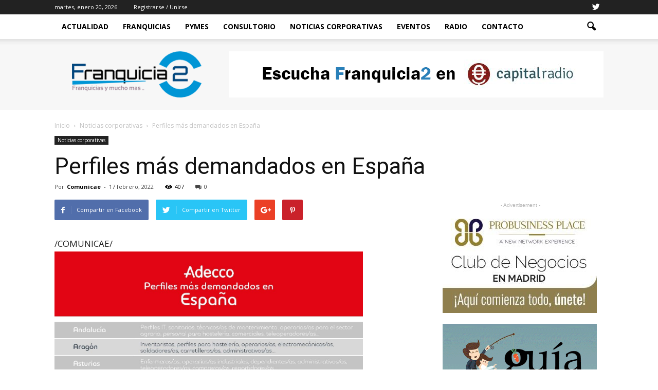

--- FILE ---
content_type: text/html; charset=UTF-8
request_url: https://www.franquicia2.es/perfiles-mas-demandados-en-espana/
body_size: 17454
content:
<!doctype html > <!--[if IE 8]><html class="ie8" lang="en"> <![endif]--> <!--[if IE 9]><html class="ie9" lang="en"> <![endif]--> <!--[if gt IE 8]><!--><html lang="es"> <!--<![endif]--><head><link rel="stylesheet" media="print" onload="this.onload=null;this.media='all';" id="ao_optimized_gfonts" href="https://fonts.googleapis.com/css?family=Roboto%3A500%2C400italic%2C700%2C900%2C500italic%2C400%2C300%7COpen+Sans%3A400%2C700&amp;display=swap"><link media="all" href="https://www.franquicia2.es/wp-content/cache/autoptimize/css/autoptimize_b542fe92d159027bafb4c4a6adbec133.css" rel="stylesheet"><style media="screen">@media screen and (max-width:800px){.td-container.td-header-row.td-header-main-menu{background-color:#eaeaea !important}}</style><title>Perfiles más demandados en España | Franquicia2</title><meta charset="UTF-8" /><meta name="viewport" content="width=device-width, initial-scale=1.0"><link rel="pingback" href="https://www.franquicia2.es/xmlrpc.php" /><meta name='robots' content='max-image-preview:large' /><meta name="author" content="Comunicae"><link rel="icon" type="image/png" href="https://www.franquicia2.es/wp-content/uploads/2017/11/favicon-1.png"><link href='https://fonts.gstatic.com' crossorigin='anonymous' rel='preconnect' /><link rel="alternate" type="application/rss+xml" title="Franquicia2 &raquo; Feed" href="https://www.franquicia2.es/feed/" /><link rel="alternate" type="application/rss+xml" title="Franquicia2 &raquo; Feed de los comentarios" href="https://www.franquicia2.es/comments/feed/" /> <script type="text/javascript">window._wpemojiSettings = {"baseUrl":"https:\/\/s.w.org\/images\/core\/emoji\/15.0.3\/72x72\/","ext":".png","svgUrl":"https:\/\/s.w.org\/images\/core\/emoji\/15.0.3\/svg\/","svgExt":".svg","source":{"concatemoji":"https:\/\/www.franquicia2.es\/wp-includes\/js\/wp-emoji-release.min.js?ver=6.5.7"}};
/*! This file is auto-generated */
!function(i,n){var o,s,e;function c(e){try{var t={supportTests:e,timestamp:(new Date).valueOf()};sessionStorage.setItem(o,JSON.stringify(t))}catch(e){}}function p(e,t,n){e.clearRect(0,0,e.canvas.width,e.canvas.height),e.fillText(t,0,0);var t=new Uint32Array(e.getImageData(0,0,e.canvas.width,e.canvas.height).data),r=(e.clearRect(0,0,e.canvas.width,e.canvas.height),e.fillText(n,0,0),new Uint32Array(e.getImageData(0,0,e.canvas.width,e.canvas.height).data));return t.every(function(e,t){return e===r[t]})}function u(e,t,n){switch(t){case"flag":return n(e,"\ud83c\udff3\ufe0f\u200d\u26a7\ufe0f","\ud83c\udff3\ufe0f\u200b\u26a7\ufe0f")?!1:!n(e,"\ud83c\uddfa\ud83c\uddf3","\ud83c\uddfa\u200b\ud83c\uddf3")&&!n(e,"\ud83c\udff4\udb40\udc67\udb40\udc62\udb40\udc65\udb40\udc6e\udb40\udc67\udb40\udc7f","\ud83c\udff4\u200b\udb40\udc67\u200b\udb40\udc62\u200b\udb40\udc65\u200b\udb40\udc6e\u200b\udb40\udc67\u200b\udb40\udc7f");case"emoji":return!n(e,"\ud83d\udc26\u200d\u2b1b","\ud83d\udc26\u200b\u2b1b")}return!1}function f(e,t,n){var r="undefined"!=typeof WorkerGlobalScope&&self instanceof WorkerGlobalScope?new OffscreenCanvas(300,150):i.createElement("canvas"),a=r.getContext("2d",{willReadFrequently:!0}),o=(a.textBaseline="top",a.font="600 32px Arial",{});return e.forEach(function(e){o[e]=t(a,e,n)}),o}function t(e){var t=i.createElement("script");t.src=e,t.defer=!0,i.head.appendChild(t)}"undefined"!=typeof Promise&&(o="wpEmojiSettingsSupports",s=["flag","emoji"],n.supports={everything:!0,everythingExceptFlag:!0},e=new Promise(function(e){i.addEventListener("DOMContentLoaded",e,{once:!0})}),new Promise(function(t){var n=function(){try{var e=JSON.parse(sessionStorage.getItem(o));if("object"==typeof e&&"number"==typeof e.timestamp&&(new Date).valueOf()<e.timestamp+604800&&"object"==typeof e.supportTests)return e.supportTests}catch(e){}return null}();if(!n){if("undefined"!=typeof Worker&&"undefined"!=typeof OffscreenCanvas&&"undefined"!=typeof URL&&URL.createObjectURL&&"undefined"!=typeof Blob)try{var e="postMessage("+f.toString()+"("+[JSON.stringify(s),u.toString(),p.toString()].join(",")+"));",r=new Blob([e],{type:"text/javascript"}),a=new Worker(URL.createObjectURL(r),{name:"wpTestEmojiSupports"});return void(a.onmessage=function(e){c(n=e.data),a.terminate(),t(n)})}catch(e){}c(n=f(s,u,p))}t(n)}).then(function(e){for(var t in e)n.supports[t]=e[t],n.supports.everything=n.supports.everything&&n.supports[t],"flag"!==t&&(n.supports.everythingExceptFlag=n.supports.everythingExceptFlag&&n.supports[t]);n.supports.everythingExceptFlag=n.supports.everythingExceptFlag&&!n.supports.flag,n.DOMReady=!1,n.readyCallback=function(){n.DOMReady=!0}}).then(function(){return e}).then(function(){var e;n.supports.everything||(n.readyCallback(),(e=n.source||{}).concatemoji?t(e.concatemoji):e.wpemoji&&e.twemoji&&(t(e.twemoji),t(e.wpemoji)))}))}((window,document),window._wpemojiSettings);</script>  <script type="text/javascript" src="https://www.franquicia2.es/wp-includes/js/jquery/jquery.min.js?ver=3.7.1" id="jquery-core-js"></script> <link rel="https://api.w.org/" href="https://www.franquicia2.es/wp-json/" /><link rel="alternate" type="application/json" href="https://www.franquicia2.es/wp-json/wp/v2/posts/5895" /><link rel="EditURI" type="application/rsd+xml" title="RSD" href="https://www.franquicia2.es/xmlrpc.php?rsd" /><meta name="generator" content="WordPress 6.5.7" /><link rel="canonical" href="https://www.franquicia2.es/perfiles-mas-demandados-en-espana/" /><link rel='shortlink' href='https://www.franquicia2.es/?p=5895' /><link rel="alternate" type="application/json+oembed" href="https://www.franquicia2.es/wp-json/oembed/1.0/embed?url=https%3A%2F%2Fwww.franquicia2.es%2Fperfiles-mas-demandados-en-espana%2F" /><link rel="alternate" type="text/xml+oembed" href="https://www.franquicia2.es/wp-json/oembed/1.0/embed?url=https%3A%2F%2Fwww.franquicia2.es%2Fperfiles-mas-demandados-en-espana%2F&#038;format=xml" /> <!--[if lt IE 9]><script src="https://html5shim.googlecode.com/svn/trunk/html5.js"></script><![endif]--><meta name="generator" content="Powered by Visual Composer - drag and drop page builder for WordPress."/> <!--[if lte IE 9]><link rel="stylesheet" type="text/css" href="https://www.franquicia2.es/wp-content/plugins/js_composer/assets/css/vc_lte_ie9.min.css" media="screen"><![endif]--><!--[if IE  8]><link rel="stylesheet" type="text/css" href="https://www.franquicia2.es/wp-content/plugins/js_composer/assets/css/vc-ie8.min.css" media="screen"><![endif]-->  <script>var tdBlocksArray = []; //here we store all the items for the current page

	    //td_block class - each ajax block uses a object of this class for requests
	    function tdBlock() {
		    this.id = '';
		    this.block_type = 1; //block type id (1-234 etc)
		    this.atts = '';
		    this.td_column_number = '';
		    this.td_current_page = 1; //
		    this.post_count = 0; //from wp
		    this.found_posts = 0; //from wp
		    this.max_num_pages = 0; //from wp
		    this.td_filter_value = ''; //current live filter value
		    this.is_ajax_running = false;
		    this.td_user_action = ''; // load more or infinite loader (used by the animation)
		    this.header_color = '';
		    this.ajax_pagination_infinite_stop = ''; //show load more at page x
	    }


        // td_js_generator - mini detector
        (function(){
            var htmlTag = document.getElementsByTagName("html")[0];

            if ( navigator.userAgent.indexOf("MSIE 10.0") > -1 ) {
                htmlTag.className += ' ie10';
            }

            if ( !!navigator.userAgent.match(/Trident.*rv\:11\./) ) {
                htmlTag.className += ' ie11';
            }

            if ( /(iPad|iPhone|iPod)/g.test(navigator.userAgent) ) {
                htmlTag.className += ' td-md-is-ios';
            }

            var user_agent = navigator.userAgent.toLowerCase();
            if ( user_agent.indexOf("android") > -1 ) {
                htmlTag.className += ' td-md-is-android';
            }

            if ( -1 !== navigator.userAgent.indexOf('Mac OS X')  ) {
                htmlTag.className += ' td-md-is-os-x';
            }

            if ( /chrom(e|ium)/.test(navigator.userAgent.toLowerCase()) ) {
               htmlTag.className += ' td-md-is-chrome';
            }

            if ( -1 !== navigator.userAgent.indexOf('Firefox') ) {
                htmlTag.className += ' td-md-is-firefox';
            }

            if ( -1 !== navigator.userAgent.indexOf('Safari') && -1 === navigator.userAgent.indexOf('Chrome') ) {
                htmlTag.className += ' td-md-is-safari';
            }

            if( -1 !== navigator.userAgent.indexOf('IEMobile') ){
                htmlTag.className += ' td-md-is-iemobile';
            }

        })();




        var tdLocalCache = {};

        ( function () {
            "use strict";

            tdLocalCache = {
                data: {},
                remove: function (resource_id) {
                    delete tdLocalCache.data[resource_id];
                },
                exist: function (resource_id) {
                    return tdLocalCache.data.hasOwnProperty(resource_id) && tdLocalCache.data[resource_id] !== null;
                },
                get: function (resource_id) {
                    return tdLocalCache.data[resource_id];
                },
                set: function (resource_id, cachedData) {
                    tdLocalCache.remove(resource_id);
                    tdLocalCache.data[resource_id] = cachedData;
                }
            };
        })();

    
    
var tds_login_sing_in_widget="show";
var td_viewport_interval_list=[{"limitBottom":767,"sidebarWidth":228},{"limitBottom":1018,"sidebarWidth":300},{"limitBottom":1140,"sidebarWidth":324}];
var td_animation_stack_effect="type0";
var tds_animation_stack=true;
var td_animation_stack_specific_selectors=".entry-thumb, img";
var td_animation_stack_general_selectors=".td-animation-stack img, .post img";
var td_ajax_url="https:\/\/www.franquicia2.es\/wp-admin\/admin-ajax.php?td_theme_name=Newspaper&v=7.5";
var td_get_template_directory_uri="https:\/\/www.franquicia2.es\/wp-content\/themes\/Newspaper";
var tds_snap_menu="smart_snap_always";
var tds_logo_on_sticky="show_header_logo";
var tds_header_style="2";
var td_please_wait="Por favor espera...";
var td_email_user_pass_incorrect="Usuario o contrase\u00f1a incorrecta!";
var td_email_user_incorrect="Correo electr\u00f3nico o nombre de usuario incorrecto!";
var td_email_incorrect="Correo electr\u00f3nico incorrecto!";
var tds_more_articles_on_post_enable="show";
var tds_more_articles_on_post_time_to_wait="";
var tds_more_articles_on_post_pages_distance_from_top=0;
var tds_theme_color_site_wide="#4ac5db";
var tds_smart_sidebar="enabled";
var tdThemeName="Newspaper";
var td_magnific_popup_translation_tPrev="Anterior (tecla de flecha izquierda)";
var td_magnific_popup_translation_tNext="Siguiente (tecla de flecha derecha)";
var td_magnific_popup_translation_tCounter="%curr% de %total%";
var td_magnific_popup_translation_ajax_tError="El contenido de %url% no pudo cargarse.";
var td_magnific_popup_translation_image_tError="La imagen #%curr% no pudo cargarse.";
var td_ad_background_click_link="";
var td_ad_background_click_target="";</script>    <script async src="https://www.googletagmanager.com/gtag/js?id=UA-37059711-74"></script> <script>window.dataLayer = window.dataLayer || [];
  function gtag(){dataLayer.push(arguments);}
  gtag('js', new Date());

  gtag('config', 'UA-37059711-74');</script> <noscript><style type="text/css">.wpb_animate_when_almost_visible { opacity: 1; }</style></noscript></head><body class="post-template-default single single-post postid-5895 single-format-standard td-tech single_template_2 wpb-js-composer js-comp-ver-4.12.1 vc_responsive td-animation-stack-type0 td-full-layout" itemscope="itemscope" itemtype="https://schema.org/WebPage"><div class="td-scroll-up"><i class="td-icon-menu-up"></i></div><div class="td-menu-background"></div><div id="td-mobile-nav"><div class="td-mobile-container"><div class="td-menu-socials-wrap"><div class="td-menu-socials"> <span class="td-social-icon-wrap"> <a target="_blank" href="https://twitter.com/franquicia2Cap/media" title="Twitter"> <i class="td-icon-font td-icon-twitter"></i> </a> </span></div><div class="td-mobile-close"> <a href="#"><i class="td-icon-close-mobile"></i></a></div></div><div class="td-menu-login-section"><div class="td-guest-wrap"><div class="td-menu-avatar"><div class="td-avatar-container"><noscript><img alt='' src='https://secure.gravatar.com/avatar/?s=80&#038;d=mm&#038;r=g' srcset='https://secure.gravatar.com/avatar/?s=160&#038;d=mm&#038;r=g 2x' class='avatar avatar-80 photo avatar-default' height='80' width='80' decoding='async'/></noscript><img alt='' src='data:image/svg+xml,%3Csvg%20xmlns=%22http://www.w3.org/2000/svg%22%20viewBox=%220%200%2080%2080%22%3E%3C/svg%3E' data-src='https://secure.gravatar.com/avatar/?s=80&#038;d=mm&#038;r=g' data-srcset='https://secure.gravatar.com/avatar/?s=160&#038;d=mm&#038;r=g 2x' class='lazyload avatar avatar-80 photo avatar-default' height='80' width='80' decoding='async'/></div></div><div class="td-menu-login"><a id="login-link-mob">Sign in</a></div></div></div><div class="td-mobile-content"><div class="menu-td-demo-header-menu-container"><ul id="menu-td-demo-header-menu" class="td-mobile-main-menu"><li id="menu-item-38" class="menu-item menu-item-type-post_type menu-item-object-page menu-item-home menu-item-first menu-item-38"><a href="https://www.franquicia2.es/">Actualidad</a></li><li id="menu-item-283" class="menu-item menu-item-type-taxonomy menu-item-object-category menu-item-283"><a href="https://www.franquicia2.es/category/franquicias/">Franquicias</a></li><li id="menu-item-284" class="menu-item menu-item-type-taxonomy menu-item-object-category menu-item-284"><a href="https://www.franquicia2.es/category/pymes/">Pymes</a></li><li id="menu-item-273" class="menu-item menu-item-type-post_type menu-item-object-page menu-item-273"><a href="https://www.franquicia2.es/consultorio/">Consultorio</a></li><li id="menu-item-1054" class="menu-item menu-item-type-taxonomy menu-item-object-category current-post-ancestor current-menu-parent current-post-parent menu-item-1054"><a href="https://www.franquicia2.es/category/noticias-corporativas/">NOTICIAS CORPORATIVAS</a></li><li id="menu-item-309" class="menu-item menu-item-type-post_type menu-item-object-page menu-item-309"><a href="https://www.franquicia2.es/eventos/">Eventos</a></li><li id="menu-item-274" class="menu-item menu-item-type-post_type menu-item-object-page menu-item-274"><a href="https://www.franquicia2.es/programas/">Radio</a></li><li id="menu-item-287" class="menu-item menu-item-type-post_type menu-item-object-page menu-item-287"><a href="https://www.franquicia2.es/contacto/">Contacto</a></li></ul></div></div></div><div id="login-form-mobile" class="td-register-section"><div id="td-login-mob" class="td-login-animation td-login-hide-mob"><div class="td-login-close"> <a href="#" class="td-back-button"><i class="td-icon-read-down"></i></a><div class="td-login-title">Sign in</div><div class="td-mobile-close"> <a href="#"><i class="td-icon-close-mobile"></i></a></div></div><div class="td-login-form-wrap"><div class="td-login-panel-title"><span>Welcome!</span>Log into your account</div><div class="td_display_err"></div><div class="td-login-inputs"><input class="td-login-input" type="text" name="login_email" id="login_email-mob" value="" required><label>tu nombre de usuario</label></div><div class="td-login-inputs"><input class="td-login-input" type="password" name="login_pass" id="login_pass-mob" value="" required><label>tu contraseña</label></div> <input type="button" name="login_button" id="login_button-mob" class="td-login-button" value="Ingresar"><div class="td-login-info-text"><a href="#" id="forgot-pass-link-mob">¿Olvidaste tu contraseña?</a></div></div></div><div id="td-forgot-pass-mob" class="td-login-animation td-login-hide-mob"><div class="td-forgot-pass-close"> <a href="#" class="td-back-button"><i class="td-icon-read-down"></i></a><div class="td-login-title">Password recovery</div></div><div class="td-login-form-wrap"><div class="td-login-panel-title">Recupera tu contraseña</div><div class="td_display_err"></div><div class="td-login-inputs"><input class="td-login-input" type="text" name="forgot_email" id="forgot_email-mob" value="" required><label>tu correo electrónico</label></div> <input type="button" name="forgot_button" id="forgot_button-mob" class="td-login-button" value="Enviar mi pase"></div></div></div></div><div class="td-search-background"></div><div class="td-search-wrap-mob"><div class="td-drop-down-search" aria-labelledby="td-header-search-button"><form method="get" class="td-search-form" action="https://www.franquicia2.es/"><div class="td-search-close"> <a href="#"><i class="td-icon-close-mobile"></i></a></div><div role="search" class="td-search-input"> <span>Buscar</span> <input id="td-header-search-mob" type="text" value="" name="s" autocomplete="off" /></div></form><div id="td-aj-search-mob"></div></div></div><div id="td-outer-wrap"><div class="td-header-wrap td-header-style-2"><div class="td-header-top-menu-full"><div class="td-container td-header-row td-header-top-menu"><div class="top-bar-style-1"><div class="td-header-sp-top-menu"><div class="td_data_time"><div > martes, enero 20, 2026</div></div><ul class="top-header-menu td_ul_login"><li class="menu-item"><a class="td-login-modal-js menu-item" href="#login-form" data-effect="mpf-td-login-effect">Registrarse / Unirse</a><span class="td-sp-ico-login td_sp_login_ico_style"></span></li></ul></div><div class="td-header-sp-top-widget"> <span class="td-social-icon-wrap"> <a target="_blank" href="https://twitter.com/franquicia2Cap/media" title="Twitter"> <i class="td-icon-font td-icon-twitter"></i> </a> </span></div></div><div  id="login-form" class="white-popup-block mfp-hide mfp-with-anim"><div class="td-login-wrap"> <a href="#" class="td-back-button"><i class="td-icon-modal-back"></i></a><div id="td-login-div" class="td-login-form-div td-display-block"><div class="td-login-panel-title">Sign in</div><div class="td-login-panel-descr">¡Bienvenido! Ingresa en tu cuenta</div><div class="td_display_err"></div><div class="td-login-inputs"><input class="td-login-input" type="text" name="login_email" id="login_email" value="" required><label>tu nombre de usuario</label></div><div class="td-login-inputs"><input class="td-login-input" type="password" name="login_pass" id="login_pass" value="" required><label>tu contraseña</label></div> <input type="button" name="login_button" id="login_button" class="wpb_button btn td-login-button" value="Login"><div class="td-login-info-text"><a href="#" id="forgot-pass-link">Forgot your password? Get help</a></div></div><div id="td-forgot-pass-div" class="td-login-form-div td-display-none"><div class="td-login-panel-title">Password recovery</div><div class="td-login-panel-descr">Recupera tu contraseña</div><div class="td_display_err"></div><div class="td-login-inputs"><input class="td-login-input" type="text" name="forgot_email" id="forgot_email" value="" required><label>tu correo electrónico</label></div> <input type="button" name="forgot_button" id="forgot_button" class="wpb_button btn td-login-button" value="Send My Password"><div class="td-login-info-text">Se te ha enviado una contraseña por correo electrónico.</div></div></div></div></div></div><div class="td-header-menu-wrap-full"><div class="td-header-menu-wrap td-header-gradient"><div class="td-container td-header-row td-header-main-menu"><div id="td-header-menu" role="navigation"><div id="td-top-mobile-toggle"><a href="#"><i class="td-icon-font td-icon-mobile"></i></a></div><div class="td-main-menu-logo td-logo-in-header"> <a class="td-mobile-logo td-sticky-header" href="https://www.franquicia2.es/"> <noscript><img class="td-retina-data" data-retina="https://www.franquicia2.es/wp-content/uploads/2017/11/franquicia2-3.png" src="https://www.franquicia2.es/wp-content/uploads/2017/11/franquicia2-3.png" alt=""/></noscript><img class="lazyload td-retina-data" data-retina="https://www.franquicia2.es/wp-content/uploads/2017/11/franquicia2-3.png" src='data:image/svg+xml,%3Csvg%20xmlns=%22http://www.w3.org/2000/svg%22%20viewBox=%220%200%20210%20140%22%3E%3C/svg%3E' data-src="https://www.franquicia2.es/wp-content/uploads/2017/11/franquicia2-3.png" alt=""/> </a> <a class="td-header-logo td-sticky-header" href="https://www.franquicia2.es/"> <noscript><img class="td-retina-data" data-retina="https://www.franquicia2.es/wp-content/uploads/2017/11/franquicia2-3.png" src="https://www.franquicia2.es/wp-content/uploads/2017/11/franquicia2-3.png" alt=""/></noscript><img class="lazyload td-retina-data" data-retina="https://www.franquicia2.es/wp-content/uploads/2017/11/franquicia2-3.png" src='data:image/svg+xml,%3Csvg%20xmlns=%22http://www.w3.org/2000/svg%22%20viewBox=%220%200%20210%20140%22%3E%3C/svg%3E' data-src="https://www.franquicia2.es/wp-content/uploads/2017/11/franquicia2-3.png" alt=""/> </a></div><div class="menu-td-demo-header-menu-container"><ul id="menu-td-demo-header-menu-1" class="sf-menu"><li class="menu-item menu-item-type-post_type menu-item-object-page menu-item-home menu-item-first td-menu-item td-normal-menu menu-item-38"><a href="https://www.franquicia2.es/">Actualidad</a></li><li class="menu-item menu-item-type-taxonomy menu-item-object-category td-menu-item td-normal-menu menu-item-283"><a href="https://www.franquicia2.es/category/franquicias/">Franquicias</a></li><li class="menu-item menu-item-type-taxonomy menu-item-object-category td-menu-item td-normal-menu menu-item-284"><a href="https://www.franquicia2.es/category/pymes/">Pymes</a></li><li class="menu-item menu-item-type-post_type menu-item-object-page td-menu-item td-normal-menu menu-item-273"><a href="https://www.franquicia2.es/consultorio/">Consultorio</a></li><li class="menu-item menu-item-type-taxonomy menu-item-object-category current-post-ancestor current-menu-parent current-post-parent td-menu-item td-normal-menu menu-item-1054"><a href="https://www.franquicia2.es/category/noticias-corporativas/">NOTICIAS CORPORATIVAS</a></li><li class="menu-item menu-item-type-post_type menu-item-object-page td-menu-item td-normal-menu menu-item-309"><a href="https://www.franquicia2.es/eventos/">Eventos</a></li><li class="menu-item menu-item-type-post_type menu-item-object-page td-menu-item td-normal-menu menu-item-274"><a href="https://www.franquicia2.es/programas/">Radio</a></li><li class="menu-item menu-item-type-post_type menu-item-object-page td-menu-item td-normal-menu menu-item-287"><a href="https://www.franquicia2.es/contacto/">Contacto</a></li></ul></div></div><div class="td-search-wrapper"><div id="td-top-search"><div class="header-search-wrap"><div class="dropdown header-search"> <a id="td-header-search-button" href="#" role="button" class="dropdown-toggle " data-toggle="dropdown"><i class="td-icon-search"></i></a> <a id="td-header-search-button-mob" href="#" role="button" class="dropdown-toggle " data-toggle="dropdown"><i class="td-icon-search"></i></a></div></div></div></div><div class="header-search-wrap"><div class="dropdown header-search"><div class="td-drop-down-search" aria-labelledby="td-header-search-button"><form method="get" class="td-search-form" action="https://www.franquicia2.es/"><div role="search" class="td-head-form-search-wrap"> <input id="td-header-search" type="text" value="" name="s" autocomplete="off" /><input class="wpb_button wpb_btn-inverse btn" type="submit" id="td-header-search-top" value="Buscar" /></div></form><div id="td-aj-search"></div></div></div></div></div></div></div><div class="td-banner-wrap-full"><div class="td-container td-header-row td-header-header"><div class="td-header-sp-logo"> <a class="td-main-logo" href="https://www.franquicia2.es/"> <noscript><img class="td-retina-data" data-retina="https://www.franquicia2.es/wp-content/uploads/2017/11/franquicia2-3.png" src="https://www.franquicia2.es/wp-content/uploads/2017/11/franquicia2-3.png" alt=""/></noscript><img class="lazyload td-retina-data" data-retina="https://www.franquicia2.es/wp-content/uploads/2017/11/franquicia2-3.png" src='data:image/svg+xml,%3Csvg%20xmlns=%22http://www.w3.org/2000/svg%22%20viewBox=%220%200%20210%20140%22%3E%3C/svg%3E' data-src="https://www.franquicia2.es/wp-content/uploads/2017/11/franquicia2-3.png" alt=""/> <span class="td-visual-hidden">Franquicia2</span> </a></div><div class="td-header-sp-recs"><div class="td-header-rec-wrap"><div class="td-a-rec td-a-rec-id-header  "><a href="https://www.capitalradio.es/programas/franquicia2" target="_blank" rel="noopener"><noscript><img src="https://www.franquicia2.es/wp-content/uploads/2019/11/capital-radio.png"/></noscript><img class="lazyload" src='data:image/svg+xml,%3Csvg%20xmlns=%22http://www.w3.org/2000/svg%22%20viewBox=%220%200%20210%20140%22%3E%3C/svg%3E' data-src="https://www.franquicia2.es/wp-content/uploads/2019/11/capital-radio.png"/></a></div></div></div></div></div></div><div class="td-main-content-wrap"><div class="td-container td-post-template-2"><article id="post-5895" class="post-5895 post type-post status-publish format-standard hentry category-noticias-corporativas" itemscope itemtype="https://schema.org/Article"><div class="td-pb-row"><div class="td-pb-span12"><div class="td-post-header"><div class="td-crumb-container"><div class="entry-crumbs" itemscope itemtype="http://schema.org/BreadcrumbList"><span itemscope itemprop="itemListElement" itemtype="http://schema.org/ListItem"> <a title="" class="entry-crumb" itemscope itemprop="item" itemtype="http://schema.org/Thing" href="https://www.franquicia2.es/"> <span itemprop="name">Inicio</span> </a><meta itemprop="position" content = "1"></span> <i class="td-icon-right td-bread-sep"></i> <span itemscope itemprop="itemListElement" itemtype="http://schema.org/ListItem"> <a title="Ver todas las publicaciones en Noticias corporativas" class="entry-crumb" itemscope itemprop="item" itemtype="http://schema.org/Thing" href="https://www.franquicia2.es/category/noticias-corporativas/"> <span itemprop="name">Noticias corporativas</span> </a><meta itemprop="position" content = "2"></span> <i class="td-icon-right td-bread-sep td-bred-no-url-last"></i> <span class="td-bred-no-url-last">Perfiles más demandados en España</span></div></div><ul class="td-category"><li class="entry-category"><a  href="https://www.franquicia2.es/category/noticias-corporativas/">Noticias corporativas</a></li></ul><header class="td-post-title"><h1 class="entry-title">Perfiles más demandados en España</h1><div class="td-module-meta-info"><div class="td-post-author-name"><div class="td-author-by">Por</div> <a href="https://www.franquicia2.es/author/comunicae/">Comunicae</a><div class="td-author-line"> -</div></div> <span class="td-post-date"><time class="entry-date updated td-module-date" datetime="2022-02-17T12:05:57+00:00" >17 febrero, 2022</time></span><div class="td-post-views"><i class="td-icon-views"></i><span class="td-nr-views-5895">407</span></div><div class="td-post-comments"><a href="https://www.franquicia2.es/perfiles-mas-demandados-en-espana/#respond"><i class="td-icon-comments"></i>0</a></div></div></header></div></div></div><div class="td-pb-row"><div class="td-pb-span8 td-main-content" role="main"><div class="td-ss-main-content"><div class="td-post-sharing td-post-sharing-top "><div class="td-default-sharing"> <a class="td-social-sharing-buttons td-social-facebook" href="http://www.facebook.com/sharer.php?u=https%3A%2F%2Fwww.franquicia2.es%2Fperfiles-mas-demandados-en-espana%2F" onclick="window.open(this.href, 'mywin','left=50,top=50,width=600,height=350,toolbar=0'); return false;"><i class="td-icon-facebook"></i><div class="td-social-but-text">Compartir en Facebook</div></a> <a class="td-social-sharing-buttons td-social-twitter" href="https://twitter.com/intent/tweet?text=Perfiles+m%C3%A1s+demandados+en+Espa%C3%B1a&url=https%3A%2F%2Fwww.franquicia2.es%2Fperfiles-mas-demandados-en-espana%2F&via=Franquicia2"  ><i class="td-icon-twitter"></i><div class="td-social-but-text">Compartir en Twitter</div></a> <a class="td-social-sharing-buttons td-social-google" href="http://plus.google.com/share?url=https://www.franquicia2.es/perfiles-mas-demandados-en-espana/" onclick="window.open(this.href, 'mywin','left=50,top=50,width=600,height=350,toolbar=0'); return false;"><i class="td-icon-googleplus"></i></a> <a class="td-social-sharing-buttons td-social-pinterest" href="http://pinterest.com/pin/create/button/?url=https://www.franquicia2.es/perfiles-mas-demandados-en-espana/&amp;media=&description=Perfiles+m%C3%A1s+demandados+en+Espa%C3%B1a" onclick="window.open(this.href, 'mywin','left=50,top=50,width=600,height=350,toolbar=0'); return false;"><i class="td-icon-pinterest"></i></a> <a class="td-social-sharing-buttons td-social-whatsapp" href="whatsapp://send?text=Perfiles+m%C3%A1s+demandados+en+Espa%C3%B1a%20-%20https%3A%2F%2Fwww.franquicia2.es%2Fperfiles-mas-demandados-en-espana%2F" ><i class="td-icon-whatsapp"></i></a></div></div><div class="td-post-content"><div>/COMUNICAE/</p><p><a href="https://static.comunicae.com/photos/notas/1233381/1645088910_tabla.jpg" target="_blank" class="fotonota" rel="noopener"> <noscript><img decoding="async" src="https://static.comunicae.com/photos/notas/1233381/1645088910_tabla.jpg" style="max-width:600px;" border="0" class="postImage" alt=""></noscript><img decoding="async" src='data:image/svg+xml,%3Csvg%20xmlns=%22http://www.w3.org/2000/svg%22%20viewBox=%220%200%20210%20140%22%3E%3C/svg%3E' data-src="https://static.comunicae.com/photos/notas/1233381/1645088910_tabla.jpg" style="max-width:600px;" border="0" class="lazyload postImage" alt=""></a></p><p>Para Adecco Staffing, la división del Grupo Adecco que ofrece soluciones de trabajo temporal, selección directa, RPO, estructuras onsite, formación y consultoría de RRHH, estos son los perfiles que buscan ahora mismo las empresas españolas</p><p></p><p>Según la última Encuesta de Población Activa, en nuestro país la tasa de paro se sitúa en un 13,3%. Aunque elevada aún, es 1,2 puntos porcentuales menor que la que mostraba en el trimestre anterior.</p><p>Sin embargo, paradójicamente, el 52,9% de los directores/as de recursos humanos de nuestro país reconoce tener problemas a la hora de reclutar talento para su compañía, porcentaje que, si bien sigue siendo muy alto, supone un descenso de 28 puntos porcentuales con respecto al año anterior.</p><p>Y es que los ERTES, el aumento de la tasa de paro durante los meses más duros de la pandemia, las restricciones de horarios y movilidad, y la incertidumbre hicieron que cayesen las contrataciones y que los candidatos estuviesen más dispuestos a moverse de sector o a trabajar desempeñando otras funciones o con otras condiciones. Aun así, en algunos ámbitos sigue siendo patente la dificultad para casar oferta y demanda de trabajo. En nuestro país, existen varios sectores donde reclutar candidatos es especialmente arduo, lo que convierte a esos perfiles en los profesionales ideales para las empresas.</p><p>En este contexto, <a href="http://www.adecco.es/" rel="nofollow">Adecco</a>, líder mundial en gestión de recursos humanos, de la mano de su división Adecco Staffing (que ofrece soluciones de trabajo temporal, selección directa, RPO, estructuras <em>onsite,</em> formación y consultoría de RRHH) quiere mostrar qué sectores de actividad están buscando candidatos de forma más intensa en cada autonomía y lo presenta en su<em> Informe Adecco sobre Perfiles más demandados. </em></p><p>Si bien cada comunidad autónoma tiene sus peculiaridades, hay ciertos perfiles que se están viendo más afectados por esta escasez a nivel general en todo el país. Es el caso de los/as profesionales del ámbito IT (que llevan años siendo los puestos más difíciles de cubrir).</p><p>También del personal sanitario (si bien siempre han sido profesionales muy buscados, con el estallido de la crisis sanitaria son más demandados que nunca a cualquier nivel: auxiliares, DUES, médicos/as, técnicos/as de laboratorio en la parte de Lifescience…).</p><p>Es el caso de los perfiles técnicos y/o con titulación de FP asociados al desarrollo de la Industria y la Construcción como electromecánicos/as, carretilleros/as, soldadores/as, oficios, encofradores/as, ferrallistas, albañiles, operarios/as para el sector de la alimentación, técnicos/as de calidad y de mantenimiento.</p><p>También, para perfiles cualificados asociados al desarrollo de los Servicios como comerciales y administrativos/as con idiomas, teleoperadores/as, y personal de hostelería (este mismo verano pudo verse la falta de personal cualificado para cubrir la alta demanda de puestos que la campaña de verano trajo asociada); y también, en general, ingenieros/as. De hecho, muchos de estos perfiles gozan de lo que técnicamente se denomina <em>pleno empleo. </em></p><p>Detrás de esta carencia existen varias razones que explican la situación y que tienen diferente origen y ámbito de actuación. Por ejemplo, la escasez de perfiles cualificados y bien formados en ciertos ámbitos (la Formación Profesional tiene una alta demanda, muy por encima de la oferta existente, por ejemplo y ya es más solicitada en las ofertas de empleo que las titulaciones universitarias, o de los perfiles tecnológicos, en continuo cambio y sin suficientes titulados para cubrir la demanda del mercado), los turnos cambiantes para determinados puestos, el dominio de idiomas -cada vez más se solicita el conocimiento de una tercera lengua-, la búsqueda de candidatos muy especializados, y los salarios poco competitivos en algunas regiones y para posiciones concretas, así como la falta de relevo generacional en sectores como el agrario o la construcción, que no han sabido presentarse cómo suficientemente atractivos para las nuevas generaciones, están provocando esta escasez de talento que en algunas autonomías es crítica.</p><p>Si se habla de sectores concretos, sin duda, la hostelería, la Sanidad, logística y transporte, distribución y <em>retail</em>, el sector agroalimentario, el sector TIC, aeropuertos y puertos en determinadas regiones, la banca, el área comercial, la automoción, el sector de Contact Center… están demandando mano de obra en estos momentos.</p><p>En este contexto, para todas aquellas personas que están planteándose su futuro laboral, así como para aquellas en situación de desempleo que quieren reorientar su carrera profesional, en este informe encontrarán aquellos perfiles que las empresas necesitan incorporar, la mayoría de los cuales gozan de pleno empleo o tienen un índice de inserción laboral muy elevado. Son los perfiles que más están demandando las empresas en estos momentos de manera más urgente y con mayor volumen de demanda.</p><p><strong>Los perfiles con más tirón por CC.AA.</strong><br /> Como ya se ha mencionado, existen profesiones que gozan de una alta demanda en la mayoría de regiones de nuestro país como los perfiles sanitarios, profesionales del sector IT, técnicos/as de mantenimiento, personal de hostelería, operarios/as (industriales, agrarios) o manipuladores/as de alimentos.</p><p>Sin embargo, existen autonomías con características propias en la demanda y contratación que las diferencian del resto. Es el caso de Galicia, donde uno de los perfiles más demandados es el de estibador/a o el caso de Aragón donde existe una alta demanda de operarios/as tanto industriales como agrarios. Lo mismo sucede con Canarias donde el personal de <em>handling</em> del sector aeroportuario o los conductores/as son una de las profesiones estrella mientras que en la Comunidad Valenciana despunta la demanda de perfiles tecnológicos, técnicos de calidad o comerciales con idiomas.</p><p>En Baleares destacan los especialistas en <em>customer experience</em> o los administrativos con idiomas mientras que en la Comunidad de Madrid sobresalen los técnicos de prevención de riesgos laborales y en Cantabria los administrativos con idiomas. En La Rioja los conductores/as son de los más solicitados, en Asturias los teleoperadores/as y en Castilla y León los técnicos de calidad.</p><p>En la Región de Murcia, País Vasco, Navarra y la Comunidad Valenciana se demandan ingenieros/as mientras el perfil de soldador/a es muy demandando en Aragón, Castilla La Mancha, Extremadura y País Vasco.</p><p class="mediakit"> Fuente <a href="https://www.comunicae.es/nota/perfiles-mas-demandados-en-espana_1-1233381/">Comunicae</a></p><p><noscript><img decoding="async" class="mediakit" src="https://www.comunicae.es/notificaLectura.php?tipoCanalId=64&amp;notaId=1233381" width="1px" height="1px" style="width:1px !important; height:1px !important;"></noscript><img decoding="async" class="lazyload mediakit" src='data:image/svg+xml,%3Csvg%20xmlns=%22http://www.w3.org/2000/svg%22%20viewBox=%220%200%201%201%22%3E%3C/svg%3E' data-src="https://www.comunicae.es/notificaLectura.php?tipoCanalId=64&amp;notaId=1233381" width="1px" height="1px" style="width:1px !important; height:1px !important;"></div></div><footer><div class="td-post-source-tags"></div><div class="td-post-sharing td-post-sharing-bottom td-with-like"><span class="td-post-share-title">Compartir</span><div class="td-default-sharing"> <a class="td-social-sharing-buttons td-social-facebook" href="http://www.facebook.com/sharer.php?u=https%3A%2F%2Fwww.franquicia2.es%2Fperfiles-mas-demandados-en-espana%2F" onclick="window.open(this.href, 'mywin','left=50,top=50,width=600,height=350,toolbar=0'); return false;"><i class="td-icon-facebook"></i><div class="td-social-but-text">Facebook</div></a> <a class="td-social-sharing-buttons td-social-twitter" href="https://twitter.com/intent/tweet?text=Perfiles+m%C3%A1s+demandados+en+Espa%C3%B1a&url=https%3A%2F%2Fwww.franquicia2.es%2Fperfiles-mas-demandados-en-espana%2F&via=Franquicia2"><i class="td-icon-twitter"></i><div class="td-social-but-text">Twitter</div></a> <a class="td-social-sharing-buttons td-social-google" href="http://plus.google.com/share?url=https://www.franquicia2.es/perfiles-mas-demandados-en-espana/" onclick="window.open(this.href, 'mywin','left=50,top=50,width=600,height=350,toolbar=0'); return false;"><i class="td-icon-googleplus"></i></a> <a class="td-social-sharing-buttons td-social-pinterest" href="http://pinterest.com/pin/create/button/?url=https://www.franquicia2.es/perfiles-mas-demandados-en-espana/&amp;media=&description=Perfiles+m%C3%A1s+demandados+en+Espa%C3%B1a" onclick="window.open(this.href, 'mywin','left=50,top=50,width=600,height=350,toolbar=0'); return false;"><i class="td-icon-pinterest"></i></a> <a class="td-social-sharing-buttons td-social-whatsapp" href="whatsapp://send?text=Perfiles+m%C3%A1s+demandados+en+Espa%C3%B1a%20-%20https%3A%2F%2Fwww.franquicia2.es%2Fperfiles-mas-demandados-en-espana%2F" ><i class="td-icon-whatsapp"></i></a></div><div class="td-classic-sharing"><ul><li class="td-classic-facebook"><iframe frameBorder="0" src="https://www.facebook.com/plugins/like.php?href=https://www.franquicia2.es/perfiles-mas-demandados-en-espana/&amp;layout=button_count&amp;show_faces=false&amp;width=105&amp;action=like&amp;colorscheme=light&amp;height=21" style="border:none; overflow:hidden; width:105px; height:21px; background-color:transparent;"></iframe></li><li class="td-classic-twitter"><a href="https://twitter.com/share" class="twitter-share-button" data-url="https://www.franquicia2.es/perfiles-mas-demandados-en-espana/" data-text="Perfiles más demandados en España" data-via="" data-lang="en">tweet</a> <script>!function(d,s,id){var js,fjs=d.getElementsByTagName(s)[0];if(!d.getElementById(id)){js=d.createElement(s);js.id=id;js.src="//platform.twitter.com/widgets.js";fjs.parentNode.insertBefore(js,fjs);}}(document,"script","twitter-wjs");</script></li></ul></div></div><div class="td-block-row td-post-next-prev"><div class="td-block-span6 td-post-prev-post"><div class="td-post-next-prev-content"><span>Artículo anterior</span><a href="https://www.franquicia2.es/como-funciona-crowd1-y-cual-es-la-clave-de-su-exito-crowd1-lo-explica/">¿Cómo funciona Crowd1 y cuál es la clave de su éxito? Crowd1 lo explica</a></div></div><div class="td-next-prev-separator"></div><div class="td-block-span6 td-post-next-post"><div class="td-post-next-prev-content"><span>Artículo siguiente</span><a href="https://www.franquicia2.es/magnifica-acogida-del-sector-de-la-audiologia-a-los-webinars-diez-de-gn/">Magnífica acogida del sector de la Audiología a los webinars &#8216;Diez de GN&#8217;</a></div></div></div><div class="author-box-wrap"><a href="https://www.franquicia2.es/author/comunicae/"><noscript><img alt='' src='https://secure.gravatar.com/avatar/10096ef00c7a560504a7f30f0add4b87?s=96&#038;d=mm&#038;r=g' srcset='https://secure.gravatar.com/avatar/10096ef00c7a560504a7f30f0add4b87?s=192&#038;d=mm&#038;r=g 2x' class='avatar avatar-96 photo' height='96' width='96' decoding='async'/></noscript><img alt='' src='data:image/svg+xml,%3Csvg%20xmlns=%22http://www.w3.org/2000/svg%22%20viewBox=%220%200%2096%2096%22%3E%3C/svg%3E' data-src='https://secure.gravatar.com/avatar/10096ef00c7a560504a7f30f0add4b87?s=96&#038;d=mm&#038;r=g' data-srcset='https://secure.gravatar.com/avatar/10096ef00c7a560504a7f30f0add4b87?s=192&#038;d=mm&#038;r=g 2x' class='lazyload avatar avatar-96 photo' height='96' width='96' decoding='async'/></a><div class="desc"><div class="td-author-name vcard author"><span class="fn"><a href="https://www.franquicia2.es/author/comunicae/">Comunicae</a></span></div><div class="td-author-description"></div><div class="td-author-social"></div><div class="clearfix"></div></div></div> <span style="display: none;" itemprop="author" itemscope itemtype="https://schema.org/Person"><meta itemprop="name" content="Comunicae"></span><meta itemprop="datePublished" content="2022-02-17T12:05:57+00:00"><meta itemprop="dateModified" content="2022-02-17T12:05:57+00:00"><meta itemscope itemprop="mainEntityOfPage" itemType="https://schema.org/WebPage" itemid="https://www.franquicia2.es/perfiles-mas-demandados-en-espana/"/><span style="display: none;" itemprop="publisher" itemscope itemtype="https://schema.org/Organization"><span style="display: none;" itemprop="logo" itemscope itemtype="https://schema.org/ImageObject"><meta itemprop="url" content="https://www.franquicia2.es/wp-content/uploads/2017/11/franquicia2-3.png"></span><meta itemprop="name" content="Franquicia2"></span><meta itemprop="headline " content="Perfiles más demandados en España"><span style="display: none;" itemprop="image" itemscope itemtype="https://schema.org/ImageObject"><meta itemprop="url" content="https://www.franquicia2.es/wp-content/themes/Newspaper/images/no-thumb/td_meta_replacement.png"><meta itemprop="width" content="1068"><meta itemprop="height" content="580"></span></footer><div class="td_block_wrap td_block_related_posts td_uid_2_696f50b15e12e_rand td_with_ajax_pagination td-pb-border-top"  data-td-block-uid="td_uid_2_696f50b15e12e" ><script>var block_td_uid_2_696f50b15e12e = new tdBlock();
block_td_uid_2_696f50b15e12e.id = "td_uid_2_696f50b15e12e";
block_td_uid_2_696f50b15e12e.atts = '{"limit":6,"sort":"","post_ids":"","tag_slug":"","autors_id":"","installed_post_types":"","category_id":"","category_ids":"","custom_title":"","custom_url":"","show_child_cat":"","sub_cat_ajax":"","ajax_pagination":"next_prev","header_color":"","header_text_color":"","ajax_pagination_infinite_stop":"","td_column_number":3,"td_ajax_preloading":"","td_ajax_filter_type":"td_custom_related","td_ajax_filter_ids":"","td_filter_default_txt":"Todo","color_preset":"","border_top":"","class":"td_uid_2_696f50b15e12e_rand","el_class":"","offset":"","css":"","live_filter":"cur_post_same_categories","live_filter_cur_post_id":5895,"live_filter_cur_post_author":"7"}';
block_td_uid_2_696f50b15e12e.td_column_number = "3";
block_td_uid_2_696f50b15e12e.block_type = "td_block_related_posts";
block_td_uid_2_696f50b15e12e.post_count = "6";
block_td_uid_2_696f50b15e12e.found_posts = "6992";
block_td_uid_2_696f50b15e12e.header_color = "";
block_td_uid_2_696f50b15e12e.ajax_pagination_infinite_stop = "";
block_td_uid_2_696f50b15e12e.max_num_pages = "1166";
tdBlocksArray.push(block_td_uid_2_696f50b15e12e);</script><h4 class="td-related-title"><a id="td_uid_3_696f50b165da8" class="td-related-left td-cur-simple-item" data-td_filter_value="" data-td_block_id="td_uid_2_696f50b15e12e" href="#">Artículo relacionados</a><a id="td_uid_4_696f50b165daf" class="td-related-right" data-td_filter_value="td_related_more_from_author" data-td_block_id="td_uid_2_696f50b15e12e" href="#">Más del autor</a></h4><div id=td_uid_2_696f50b15e12e class="td_block_inner"><div class="td-related-row"><div class="td-related-span4"><div class="td_module_related_posts td-animation-stack td_mod_related_posts"><div class="td-module-image"><div class="td-module-thumb"><a href="https://www.franquicia2.es/lsystem-es-impulsa-su-crecimiento-nacional-como-socio-estrategico-en-formacion-servicios-legales-y-gestion-de-talento/" rel="bookmark" title="Lsystem.es impulsa su crecimiento nacional como socio estratégico en formación, servicios legales y gestión de talento"><noscript><img width="218" height="150" class="entry-thumb" src="https://www.franquicia2.es/wp-content/themes/Newspaper/images/no-thumb/td_218x150.png" alt=""/></noscript><img width="218" height="150" class="lazyload entry-thumb" src='data:image/svg+xml,%3Csvg%20xmlns=%22http://www.w3.org/2000/svg%22%20viewBox=%220%200%20218%20150%22%3E%3C/svg%3E' data-src="https://www.franquicia2.es/wp-content/themes/Newspaper/images/no-thumb/td_218x150.png" alt=""/></a></div> <a href="https://www.franquicia2.es/category/noticias-corporativas/" class="td-post-category">Noticias corporativas</a></div><div class="item-details"><h3 class="entry-title td-module-title"><a href="https://www.franquicia2.es/lsystem-es-impulsa-su-crecimiento-nacional-como-socio-estrategico-en-formacion-servicios-legales-y-gestion-de-talento/" rel="bookmark" title="Lsystem.es impulsa su crecimiento nacional como socio estratégico en formación, servicios legales y gestión de talento">Lsystem.es impulsa su crecimiento nacional como socio estratégico en formación, servicios legales y gestión de talento</a></h3></div></div></div><div class="td-related-span4"><div class="td_module_related_posts td-animation-stack td_mod_related_posts"><div class="td-module-image"><div class="td-module-thumb"><a href="https://www.franquicia2.es/la-experiencia-de-la-formacion-financiera-crediator-transforma-las-opiniones-sobre-la-ayuda-economica/" rel="bookmark" title="La experiencia de la formación financiera: CREDIATOR transforma las opiniones sobre la ayuda económica"><noscript><img width="218" height="150" class="entry-thumb" src="https://www.franquicia2.es/wp-content/themes/Newspaper/images/no-thumb/td_218x150.png" alt=""/></noscript><img width="218" height="150" class="lazyload entry-thumb" src='data:image/svg+xml,%3Csvg%20xmlns=%22http://www.w3.org/2000/svg%22%20viewBox=%220%200%20218%20150%22%3E%3C/svg%3E' data-src="https://www.franquicia2.es/wp-content/themes/Newspaper/images/no-thumb/td_218x150.png" alt=""/></a></div> <a href="https://www.franquicia2.es/category/noticias-corporativas/" class="td-post-category">Noticias corporativas</a></div><div class="item-details"><h3 class="entry-title td-module-title"><a href="https://www.franquicia2.es/la-experiencia-de-la-formacion-financiera-crediator-transforma-las-opiniones-sobre-la-ayuda-economica/" rel="bookmark" title="La experiencia de la formación financiera: CREDIATOR transforma las opiniones sobre la ayuda económica">La experiencia de la formación financiera: CREDIATOR transforma las opiniones sobre la ayuda económica</a></h3></div></div></div><div class="td-related-span4"><div class="td_module_related_posts td-animation-stack td_mod_related_posts"><div class="td-module-image"><div class="td-module-thumb"><a href="https://www.franquicia2.es/zaragoza-recibe-al-lider-del-compro-oro-4dreams-con-su-stand-35/" rel="bookmark" title="Zaragoza recibe al líder del compro oro 4Dreams con su stand 35"><noscript><img width="218" height="150" class="entry-thumb" src="https://www.franquicia2.es/wp-content/themes/Newspaper/images/no-thumb/td_218x150.png" alt=""/></noscript><img width="218" height="150" class="lazyload entry-thumb" src='data:image/svg+xml,%3Csvg%20xmlns=%22http://www.w3.org/2000/svg%22%20viewBox=%220%200%20218%20150%22%3E%3C/svg%3E' data-src="https://www.franquicia2.es/wp-content/themes/Newspaper/images/no-thumb/td_218x150.png" alt=""/></a></div> <a href="https://www.franquicia2.es/category/noticias-corporativas/" class="td-post-category">Noticias corporativas</a></div><div class="item-details"><h3 class="entry-title td-module-title"><a href="https://www.franquicia2.es/zaragoza-recibe-al-lider-del-compro-oro-4dreams-con-su-stand-35/" rel="bookmark" title="Zaragoza recibe al líder del compro oro 4Dreams con su stand 35">Zaragoza recibe al líder del compro oro 4Dreams con su stand 35</a></h3></div></div></div></div><div class="td-related-row"><div class="td-related-span4"><div class="td_module_related_posts td-animation-stack td_mod_related_posts"><div class="td-module-image"><div class="td-module-thumb"><a href="https://www.franquicia2.es/la-franquicia-impulsa-su-crecimiento-en-2026-pese-a-la-incertidumbre-economica/" rel="bookmark" title="La franquicia impulsa su crecimiento en 2026 pese a la incertidumbre económica"><noscript><img width="218" height="150" class="entry-thumb" src="https://www.franquicia2.es/wp-content/themes/Newspaper/images/no-thumb/td_218x150.png" alt=""/></noscript><img width="218" height="150" class="lazyload entry-thumb" src='data:image/svg+xml,%3Csvg%20xmlns=%22http://www.w3.org/2000/svg%22%20viewBox=%220%200%20218%20150%22%3E%3C/svg%3E' data-src="https://www.franquicia2.es/wp-content/themes/Newspaper/images/no-thumb/td_218x150.png" alt=""/></a></div> <a href="https://www.franquicia2.es/category/noticias-corporativas/" class="td-post-category">Noticias corporativas</a></div><div class="item-details"><h3 class="entry-title td-module-title"><a href="https://www.franquicia2.es/la-franquicia-impulsa-su-crecimiento-en-2026-pese-a-la-incertidumbre-economica/" rel="bookmark" title="La franquicia impulsa su crecimiento en 2026 pese a la incertidumbre económica">La franquicia impulsa su crecimiento en 2026 pese a la incertidumbre económica</a></h3></div></div></div><div class="td-related-span4"><div class="td_module_related_posts td-animation-stack td_mod_related_posts"><div class="td-module-image"><div class="td-module-thumb"><a href="https://www.franquicia2.es/summy-yogurt-experience-inicia-2026-con-una-nueva-apertura-en-palma-de-mallorca/" rel="bookmark" title="Summy Yogurt Experience inicia 2026 con una nueva apertura en Palma de Mallorca"><noscript><img width="218" height="150" class="entry-thumb" src="https://www.franquicia2.es/wp-content/themes/Newspaper/images/no-thumb/td_218x150.png" alt=""/></noscript><img width="218" height="150" class="lazyload entry-thumb" src='data:image/svg+xml,%3Csvg%20xmlns=%22http://www.w3.org/2000/svg%22%20viewBox=%220%200%20218%20150%22%3E%3C/svg%3E' data-src="https://www.franquicia2.es/wp-content/themes/Newspaper/images/no-thumb/td_218x150.png" alt=""/></a></div> <a href="https://www.franquicia2.es/category/noticias-corporativas/" class="td-post-category">Noticias corporativas</a></div><div class="item-details"><h3 class="entry-title td-module-title"><a href="https://www.franquicia2.es/summy-yogurt-experience-inicia-2026-con-una-nueva-apertura-en-palma-de-mallorca/" rel="bookmark" title="Summy Yogurt Experience inicia 2026 con una nueva apertura en Palma de Mallorca">Summy Yogurt Experience inicia 2026 con una nueva apertura en Palma de Mallorca</a></h3></div></div></div><div class="td-related-span4"><div class="td_module_related_posts td-animation-stack td_mod_related_posts"><div class="td-module-image"><div class="td-module-thumb"><a href="https://www.franquicia2.es/smooy-acelera-su-expansion-internacional-y-consolida-un-crecimiento-del-55-en-cinco-anos/" rel="bookmark" title="smöoy acelera su expansión internacional y consolida un crecimiento del 55% en cinco años"><noscript><img width="218" height="150" class="entry-thumb" src="https://www.franquicia2.es/wp-content/themes/Newspaper/images/no-thumb/td_218x150.png" alt=""/></noscript><img width="218" height="150" class="lazyload entry-thumb" src='data:image/svg+xml,%3Csvg%20xmlns=%22http://www.w3.org/2000/svg%22%20viewBox=%220%200%20218%20150%22%3E%3C/svg%3E' data-src="https://www.franquicia2.es/wp-content/themes/Newspaper/images/no-thumb/td_218x150.png" alt=""/></a></div> <a href="https://www.franquicia2.es/category/noticias-corporativas/" class="td-post-category">Noticias corporativas</a></div><div class="item-details"><h3 class="entry-title td-module-title"><a href="https://www.franquicia2.es/smooy-acelera-su-expansion-internacional-y-consolida-un-crecimiento-del-55-en-cinco-anos/" rel="bookmark" title="smöoy acelera su expansión internacional y consolida un crecimiento del 55% en cinco años">smöoy acelera su expansión internacional y consolida un crecimiento del 55% en cinco años</a></h3></div></div></div></div></div><div class="td-next-prev-wrap"><a href="#" class="td-ajax-prev-page ajax-page-disabled" id="prev-page-td_uid_2_696f50b15e12e" data-td_block_id="td_uid_2_696f50b15e12e"><i class="td-icon-font td-icon-menu-left"></i></a><a href="#"  class="td-ajax-next-page" id="next-page-td_uid_2_696f50b15e12e" data-td_block_id="td_uid_2_696f50b15e12e"><i class="td-icon-font td-icon-menu-right"></i></a></div></div><div class="comments" id="comments"></div></div></div><div class="td-pb-span4 td-main-sidebar" role="complementary"><div class="td-ss-main-sidebar"><div class="td-a-rec td-a-rec-id-sidebar  "><span class="td-adspot-title">- Advertisement -</span><a href="https://www.probusinessplace.com/" target="_blank"><noscript><img style="width: 300px;    margin-left: 11px;" src="https://www.franquicia2.es/wp-content/uploads/2022/02/probusinessplace.jpeg"/></noscript><img class="lazyload" style="width: 300px;    margin-left: 11px;" src='data:image/svg+xml,%3Csvg%20xmlns=%22http://www.w3.org/2000/svg%22%20viewBox=%220%200%20210%20140%22%3E%3C/svg%3E' data-src="https://www.franquicia2.es/wp-content/uploads/2022/02/probusinessplace.jpeg"/></a> &nbsp; <a href="https://www.guiaburros.es/tienda-online-guiaburros/" target="_blank"><noscript><img style="width: 300px;    margin-left: 11px;" src="https://www.franquicia2.es/wp-content/uploads/2019/02/gif.gif"/></noscript><img class="lazyload" style="width: 300px;    margin-left: 11px;" src='data:image/svg+xml,%3Csvg%20xmlns=%22http://www.w3.org/2000/svg%22%20viewBox=%220%200%20210%20140%22%3E%3C/svg%3E' data-src="https://www.franquicia2.es/wp-content/uploads/2019/02/gif.gif"/></a></div><aside class="widget_text widget widget_custom_html"><div class="textwidget custom-html-widget"></div></aside><div class="td_block_wrap td_block_1 td_block_widget td_uid_6_696f50b16a455_rand td-pb-border-top"  data-td-block-uid="td_uid_6_696f50b16a455" ><script>var block_td_uid_6_696f50b16a455 = new tdBlock();
block_td_uid_6_696f50b16a455.id = "td_uid_6_696f50b16a455";
block_td_uid_6_696f50b16a455.atts = '{"limit":"4","sort":"random_posts","post_ids":"","tag_slug":"","autors_id":"","installed_post_types":"","category_id":"19","category_ids":"","custom_title":"\u00daltimas noticias","custom_url":"","show_child_cat":"","sub_cat_ajax":"","ajax_pagination":"","header_color":"#","header_text_color":"#","ajax_pagination_infinite_stop":"","td_column_number":1,"td_ajax_preloading":"","td_ajax_filter_type":"","td_ajax_filter_ids":"","td_filter_default_txt":"All","color_preset":"","border_top":"","class":"td_block_widget td_uid_6_696f50b16a455_rand","el_class":"","offset":"","css":"","live_filter":"","live_filter_cur_post_id":"","live_filter_cur_post_author":""}';
block_td_uid_6_696f50b16a455.td_column_number = "1";
block_td_uid_6_696f50b16a455.block_type = "td_block_1";
block_td_uid_6_696f50b16a455.post_count = "4";
block_td_uid_6_696f50b16a455.found_posts = "265";
block_td_uid_6_696f50b16a455.header_color = "#";
block_td_uid_6_696f50b16a455.ajax_pagination_infinite_stop = "";
block_td_uid_6_696f50b16a455.max_num_pages = "67";
tdBlocksArray.push(block_td_uid_6_696f50b16a455);</script><div class="td-block-title-wrap"><h4 class="block-title"><span>Últimas noticias</span></h4></div><div id=td_uid_6_696f50b16a455 class="td_block_inner"><div class="td-block-span12"><div class="td_module_4 td_module_wrap td-animation-stack"><div class="td-module-image"><div class="td-module-thumb"><a href="https://www.franquicia2.es/joint-venture-para-crear-la-primera-franquicia-de-personal-shopper-inmobiliario-nacional/" rel="bookmark" title="Joint venture para crear la primera franquicia de personal shopper inmobiliario nacional"><noscript><img width="324" height="235" class="entry-thumb" src="https://www.franquicia2.es/wp-content/uploads/2018/02/purchase-3113198_960_720-324x235.jpg" alt="" title="Joint venture para crear la primera franquicia de personal shopper inmobiliario nacional"/></noscript><img width="324" height="235" class="lazyload entry-thumb" src='data:image/svg+xml,%3Csvg%20xmlns=%22http://www.w3.org/2000/svg%22%20viewBox=%220%200%20324%20235%22%3E%3C/svg%3E' data-src="https://www.franquicia2.es/wp-content/uploads/2018/02/purchase-3113198_960_720-324x235.jpg" alt="" title="Joint venture para crear la primera franquicia de personal shopper inmobiliario nacional"/></a></div> <a href="https://www.franquicia2.es/category/actualidad/" class="td-post-category">Actualidad</a></div><h3 class="entry-title td-module-title"><a href="https://www.franquicia2.es/joint-venture-para-crear-la-primera-franquicia-de-personal-shopper-inmobiliario-nacional/" rel="bookmark" title="Joint venture para crear la primera franquicia de personal shopper inmobiliario nacional">Joint venture para crear la primera franquicia de personal shopper inmobiliario...</a></h3><div class="td-module-meta-info"> <span class="td-post-author-name"><a href="https://www.franquicia2.es/author/mabel-calatrava/">Redacción</a> <span>-</span> </span> <span class="td-post-date"><time class="entry-date updated td-module-date" datetime="2018-02-09T12:31:30+00:00" >9 febrero, 2018</time></span><div class="td-module-comments"><a href="https://www.franquicia2.es/joint-venture-para-crear-la-primera-franquicia-de-personal-shopper-inmobiliario-nacional/#respond">0</a></div></div><div class="td-excerpt"> SOMRIE y Property Buyers, empresas especializadas en el servicio de personal shopper inmobiliario, han sellado una joint venture para crear la primera franquicia de...</div></div></div><div class="td-block-span12"><div class="td_module_6 td_module_wrap td-animation-stack"><div class="td-module-thumb"><a href="https://www.franquicia2.es/orocash-abre-su-primer-establecimiento-en-santander/" rel="bookmark" title="Orocash abre su primer establecimiento en Santander"><noscript><img width="100" height="70" class="entry-thumb" src="https://www.franquicia2.es/wp-content/uploads/2021/06/Orocash-Santander-100x70.jpg" srcset="https://www.franquicia2.es/wp-content/uploads/2021/06/Orocash-Santander-100x70.jpg 100w, https://www.franquicia2.es/wp-content/uploads/2021/06/Orocash-Santander-218x150.jpg 218w" sizes="(max-width: 100px) 100vw, 100px" alt="" title="Orocash abre su primer establecimiento en Santander"/></noscript><img width="100" height="70" class="lazyload entry-thumb" src='data:image/svg+xml,%3Csvg%20xmlns=%22http://www.w3.org/2000/svg%22%20viewBox=%220%200%20100%2070%22%3E%3C/svg%3E' data-src="https://www.franquicia2.es/wp-content/uploads/2021/06/Orocash-Santander-100x70.jpg" data-srcset="https://www.franquicia2.es/wp-content/uploads/2021/06/Orocash-Santander-100x70.jpg 100w, https://www.franquicia2.es/wp-content/uploads/2021/06/Orocash-Santander-218x150.jpg 218w" data-sizes="(max-width: 100px) 100vw, 100px" alt="" title="Orocash abre su primer establecimiento en Santander"/></a></div><div class="item-details"><h3 class="entry-title td-module-title"><a href="https://www.franquicia2.es/orocash-abre-su-primer-establecimiento-en-santander/" rel="bookmark" title="Orocash abre su primer establecimiento en Santander">Orocash abre su primer establecimiento en Santander</a></h3><div class="td-module-meta-info"> <span class="td-post-date"><time class="entry-date updated td-module-date" datetime="2021-06-15T07:14:20+00:00" >15 junio, 2021</time></span></div></div></div></div><div class="td-block-span12"><div class="td_module_6 td_module_wrap td-animation-stack"><div class="td-module-thumb"><a href="https://www.franquicia2.es/la-franquicia-makitake-amplia-su-red-de-restaurantes-en-la-capital/" rel="bookmark" title="La franquicia Makitake amplía su red de restaurantes en la capital"><noscript><img width="100" height="70" class="entry-thumb" src="https://www.franquicia2.es/wp-content/uploads/2022/05/image004-100x70.jpg" srcset="https://www.franquicia2.es/wp-content/uploads/2022/05/image004-100x70.jpg 100w, https://www.franquicia2.es/wp-content/uploads/2022/05/image004-218x150.jpg 218w" sizes="(max-width: 100px) 100vw, 100px" alt="" title="La franquicia Makitake amplía su red de restaurantes en la capital"/></noscript><img width="100" height="70" class="lazyload entry-thumb" src='data:image/svg+xml,%3Csvg%20xmlns=%22http://www.w3.org/2000/svg%22%20viewBox=%220%200%20100%2070%22%3E%3C/svg%3E' data-src="https://www.franquicia2.es/wp-content/uploads/2022/05/image004-100x70.jpg" data-srcset="https://www.franquicia2.es/wp-content/uploads/2022/05/image004-100x70.jpg 100w, https://www.franquicia2.es/wp-content/uploads/2022/05/image004-218x150.jpg 218w" data-sizes="(max-width: 100px) 100vw, 100px" alt="" title="La franquicia Makitake amplía su red de restaurantes en la capital"/></a></div><div class="item-details"><h3 class="entry-title td-module-title"><a href="https://www.franquicia2.es/la-franquicia-makitake-amplia-su-red-de-restaurantes-en-la-capital/" rel="bookmark" title="La franquicia Makitake amplía su red de restaurantes en la capital">La franquicia Makitake amplía su red de restaurantes en la capital</a></h3><div class="td-module-meta-info"> <span class="td-post-date"><time class="entry-date updated td-module-date" datetime="2022-05-10T10:09:46+00:00" >10 mayo, 2022</time></span></div></div></div></div><div class="td-block-span12"><div class="td_module_6 td_module_wrap td-animation-stack"><div class="td-module-thumb"><a href="https://www.franquicia2.es/tasty-poke-bar-abre-su-4o-local-y-se-consolida-en-madrid/" rel="bookmark" title="Tasty Poke Bar, abre su 4º local y se consolida en Madrid"><noscript><img width="100" height="70" class="entry-thumb" src="https://www.franquicia2.es/wp-content/uploads/2018/08/unnamed-100x70.jpg" srcset="https://www.franquicia2.es/wp-content/uploads/2018/08/unnamed-100x70.jpg 100w, https://www.franquicia2.es/wp-content/uploads/2018/08/unnamed-218x150.jpg 218w" sizes="(max-width: 100px) 100vw, 100px" alt="" title="Tasty Poke Bar, abre su 4º local y se consolida en Madrid"/></noscript><img width="100" height="70" class="lazyload entry-thumb" src='data:image/svg+xml,%3Csvg%20xmlns=%22http://www.w3.org/2000/svg%22%20viewBox=%220%200%20100%2070%22%3E%3C/svg%3E' data-src="https://www.franquicia2.es/wp-content/uploads/2018/08/unnamed-100x70.jpg" data-srcset="https://www.franquicia2.es/wp-content/uploads/2018/08/unnamed-100x70.jpg 100w, https://www.franquicia2.es/wp-content/uploads/2018/08/unnamed-218x150.jpg 218w" data-sizes="(max-width: 100px) 100vw, 100px" alt="" title="Tasty Poke Bar, abre su 4º local y se consolida en Madrid"/></a></div><div class="item-details"><h3 class="entry-title td-module-title"><a href="https://www.franquicia2.es/tasty-poke-bar-abre-su-4o-local-y-se-consolida-en-madrid/" rel="bookmark" title="Tasty Poke Bar, abre su 4º local y se consolida en Madrid">Tasty Poke Bar, abre su 4º local y se consolida en...</a></h3><div class="td-module-meta-info"> <span class="td-post-date"><time class="entry-date updated td-module-date" datetime="2018-08-20T11:08:41+00:00" >20 agosto, 2018</time></span></div></div></div></div></div></div><div class="td_block_wrap td_block_15 td_block_widget td_uid_7_696f50b171121_rand td_with_ajax_pagination td-pb-border-top"  data-td-block-uid="td_uid_7_696f50b171121" ><script>var block_td_uid_7_696f50b171121 = new tdBlock();
block_td_uid_7_696f50b171121.id = "td_uid_7_696f50b171121";
block_td_uid_7_696f50b171121.atts = '{"limit":"4","sort":"random_posts","post_ids":"","tag_slug":"","autors_id":"","installed_post_types":"","category_id":"1","category_ids":"","custom_title":"\u00daltimas consultas","custom_url":"","show_child_cat":"","sub_cat_ajax":"","ajax_pagination":"next_prev","header_color":"#","header_text_color":"#","ajax_pagination_infinite_stop":"","td_column_number":1,"td_ajax_preloading":"","td_ajax_filter_type":"","td_ajax_filter_ids":"","td_filter_default_txt":"All","color_preset":"","border_top":"","class":"td_block_widget td_uid_7_696f50b171121_rand","el_class":"","offset":"","css":"","live_filter":"","live_filter_cur_post_id":"","live_filter_cur_post_author":""}';
block_td_uid_7_696f50b171121.td_column_number = "1";
block_td_uid_7_696f50b171121.block_type = "td_block_15";
block_td_uid_7_696f50b171121.post_count = "4";
block_td_uid_7_696f50b171121.found_posts = "14";
block_td_uid_7_696f50b171121.header_color = "#";
block_td_uid_7_696f50b171121.ajax_pagination_infinite_stop = "";
block_td_uid_7_696f50b171121.max_num_pages = "4";
tdBlocksArray.push(block_td_uid_7_696f50b171121);</script><div class="td-block-title-wrap"><h4 class="block-title"><span>Últimas consultas</span></h4></div><div id=td_uid_7_696f50b171121 class="td_block_inner td-column-1"><div class="td-block-span12"><div class="td_module_mx4 td_module_wrap td-animation-stack"><div class="td-module-image"><div class="td-module-thumb"><a href="https://www.franquicia2.es/nuria-de-barcelona-nos-indica-si-para-encontrar-una-franquicia-cree-fundamental-acudir-a-las-ferias-de-franquicias-existiendo-como-existe-hoy-internet/" rel="bookmark" title="Nuria de Barcelona nos indica si para encontrar una franquicia cree fundamental acudir a las ferias de franquicias existiendo como existe hoy internet."><noscript><img width="218" height="150" class="entry-thumb" src="https://www.franquicia2.es/wp-content/themes/Newspaper/images/no-thumb/td_218x150.png" alt=""/></noscript><img width="218" height="150" class="lazyload entry-thumb" src='data:image/svg+xml,%3Csvg%20xmlns=%22http://www.w3.org/2000/svg%22%20viewBox=%220%200%20218%20150%22%3E%3C/svg%3E' data-src="https://www.franquicia2.es/wp-content/themes/Newspaper/images/no-thumb/td_218x150.png" alt=""/></a></div> <a href="https://www.franquicia2.es/category/consultorio/" class="td-post-category">Consultorio</a></div><h3 class="entry-title td-module-title"><a href="https://www.franquicia2.es/nuria-de-barcelona-nos-indica-si-para-encontrar-una-franquicia-cree-fundamental-acudir-a-las-ferias-de-franquicias-existiendo-como-existe-hoy-internet/" rel="bookmark" title="Nuria de Barcelona nos indica si para encontrar una franquicia cree fundamental acudir a las ferias de franquicias existiendo como existe hoy internet.">Nuria de Barcelona nos indica si para encontrar una franquicia cree...</a></h3></div></div><div class="td-block-span12"><div class="td_module_mx4 td_module_wrap td-animation-stack"><div class="td-module-image"><div class="td-module-thumb"><a href="https://www.franquicia2.es/maria-piedad-alonso-de-madrid-pregunta-tengo-dudas-sobre-cual-es-la-duracion-habitual-de-un-contrato-de-franquicia-me-podria-decir-algo-al-respecto-y-tambien-quisiera-saber-que-sucede-cuando/" rel="bookmark" title="Maria Piedad Alonso de Madrid pregunta: Tengo dudas sobre cuál es la duración habitual de un contrato de franquicia. ¿Me podría decir algo al respecto? Y también quisiera saber que sucede cuando termina el contrato."><noscript><img width="218" height="150" class="entry-thumb" src="https://www.franquicia2.es/wp-content/uploads/2017/11/agreement-2679506_960_720-218x150.jpg" srcset="https://www.franquicia2.es/wp-content/uploads/2017/11/agreement-2679506_960_720-218x150.jpg 218w, https://www.franquicia2.es/wp-content/uploads/2017/11/agreement-2679506_960_720-100x70.jpg 100w" sizes="(max-width: 218px) 100vw, 218px" alt="" title="Maria Piedad Alonso de Madrid pregunta: Tengo dudas sobre cuál es la duración habitual de un contrato de franquicia. ¿Me podría decir algo al respecto? Y también quisiera saber que sucede cuando termina el contrato."/></noscript><img width="218" height="150" class="lazyload entry-thumb" src='data:image/svg+xml,%3Csvg%20xmlns=%22http://www.w3.org/2000/svg%22%20viewBox=%220%200%20218%20150%22%3E%3C/svg%3E' data-src="https://www.franquicia2.es/wp-content/uploads/2017/11/agreement-2679506_960_720-218x150.jpg" data-srcset="https://www.franquicia2.es/wp-content/uploads/2017/11/agreement-2679506_960_720-218x150.jpg 218w, https://www.franquicia2.es/wp-content/uploads/2017/11/agreement-2679506_960_720-100x70.jpg 100w" data-sizes="(max-width: 218px) 100vw, 218px" alt="" title="Maria Piedad Alonso de Madrid pregunta: Tengo dudas sobre cuál es la duración habitual de un contrato de franquicia. ¿Me podría decir algo al respecto? Y también quisiera saber que sucede cuando termina el contrato."/></a></div> <a href="https://www.franquicia2.es/category/consultorio/" class="td-post-category">Consultorio</a></div><h3 class="entry-title td-module-title"><a href="https://www.franquicia2.es/maria-piedad-alonso-de-madrid-pregunta-tengo-dudas-sobre-cual-es-la-duracion-habitual-de-un-contrato-de-franquicia-me-podria-decir-algo-al-respecto-y-tambien-quisiera-saber-que-sucede-cuando/" rel="bookmark" title="Maria Piedad Alonso de Madrid pregunta: Tengo dudas sobre cuál es la duración habitual de un contrato de franquicia. ¿Me podría decir algo al respecto? Y también quisiera saber que sucede cuando termina el contrato.">Maria Piedad Alonso de Madrid pregunta: Tengo dudas sobre cuál es...</a></h3></div></div><div class="td-block-span12"><div class="td_module_mx4 td_module_wrap td-animation-stack"><div class="td-module-image"><div class="td-module-thumb"><a href="https://www.franquicia2.es/consulta-de-ejemplo/" rel="bookmark" title="María de Marbella nos pregunta: He preguntado por franquicias y muchos me han hablado del Know-How, ¿Qué es?"><noscript><img width="218" height="150" class="entry-thumb" src="https://www.franquicia2.es/wp-content/themes/Newspaper/images/no-thumb/td_218x150.png" alt=""/></noscript><img width="218" height="150" class="lazyload entry-thumb" src='data:image/svg+xml,%3Csvg%20xmlns=%22http://www.w3.org/2000/svg%22%20viewBox=%220%200%20218%20150%22%3E%3C/svg%3E' data-src="https://www.franquicia2.es/wp-content/themes/Newspaper/images/no-thumb/td_218x150.png" alt=""/></a></div> <a href="https://www.franquicia2.es/category/consultorio/" class="td-post-category">Consultorio</a></div><h3 class="entry-title td-module-title"><a href="https://www.franquicia2.es/consulta-de-ejemplo/" rel="bookmark" title="María de Marbella nos pregunta: He preguntado por franquicias y muchos me han hablado del Know-How, ¿Qué es?">María de Marbella nos pregunta: He preguntado por franquicias y muchos...</a></h3></div></div><div class="td-block-span12"><div class="td_module_mx4 td_module_wrap td-animation-stack"><div class="td-module-image"><div class="td-module-thumb"><a href="https://www.franquicia2.es/laura-gomez-de-caceres-nos-pregunta-estoy-interesada-en-convertirme-en-franquiciada-de-una-marca-y-en-unos-dias-tendre-la-primera-reunion-con-la-franquicia-me-gustaria-saber-como-preparar-esta-reun/" rel="bookmark" title="LAURA GÓMEZ de Cáceres nos pregunta:  Estoy interesada en convertirme en franquiciada de una marca y en unos días tendré la primera reunión con la franquicia. Me gustaría saber cómo preparar esta reunión y que preguntas debía hacer."><noscript><img width="218" height="150" class="entry-thumb" src="https://www.franquicia2.es/wp-content/uploads/2017/11/agreement-2679506_960_720-218x150.jpg" srcset="https://www.franquicia2.es/wp-content/uploads/2017/11/agreement-2679506_960_720-218x150.jpg 218w, https://www.franquicia2.es/wp-content/uploads/2017/11/agreement-2679506_960_720-100x70.jpg 100w" sizes="(max-width: 218px) 100vw, 218px" alt="" title="LAURA GÓMEZ de Cáceres nos pregunta:  Estoy interesada en convertirme en franquiciada de una marca y en unos días tendré la primera reunión con la franquicia. Me gustaría saber cómo preparar esta reunión y que preguntas debía hacer."/></noscript><img width="218" height="150" class="lazyload entry-thumb" src='data:image/svg+xml,%3Csvg%20xmlns=%22http://www.w3.org/2000/svg%22%20viewBox=%220%200%20218%20150%22%3E%3C/svg%3E' data-src="https://www.franquicia2.es/wp-content/uploads/2017/11/agreement-2679506_960_720-218x150.jpg" data-srcset="https://www.franquicia2.es/wp-content/uploads/2017/11/agreement-2679506_960_720-218x150.jpg 218w, https://www.franquicia2.es/wp-content/uploads/2017/11/agreement-2679506_960_720-100x70.jpg 100w" data-sizes="(max-width: 218px) 100vw, 218px" alt="" title="LAURA GÓMEZ de Cáceres nos pregunta:  Estoy interesada en convertirme en franquiciada de una marca y en unos días tendré la primera reunión con la franquicia. Me gustaría saber cómo preparar esta reunión y que preguntas debía hacer."/></a></div> <a href="https://www.franquicia2.es/category/consultorio/" class="td-post-category">Consultorio</a></div><h3 class="entry-title td-module-title"><a href="https://www.franquicia2.es/laura-gomez-de-caceres-nos-pregunta-estoy-interesada-en-convertirme-en-franquiciada-de-una-marca-y-en-unos-dias-tendre-la-primera-reunion-con-la-franquicia-me-gustaria-saber-como-preparar-esta-reun/" rel="bookmark" title="LAURA GÓMEZ de Cáceres nos pregunta:  Estoy interesada en convertirme en franquiciada de una marca y en unos días tendré la primera reunión con la franquicia. Me gustaría saber cómo preparar esta reunión y que preguntas debía hacer.">LAURA GÓMEZ de Cáceres nos pregunta:  Estoy interesada en convertirme...</a></h3></div></div></div><div class="td-next-prev-wrap"><a href="#" class="td-ajax-prev-page ajax-page-disabled" id="prev-page-td_uid_7_696f50b171121" data-td_block_id="td_uid_7_696f50b171121"><i class="td-icon-font td-icon-menu-left"></i></a><a href="#"  class="td-ajax-next-page" id="next-page-td_uid_7_696f50b171121" data-td_block_id="td_uid_7_696f50b171121"><i class="td-icon-font td-icon-menu-right"></i></a></div></div><div class="clearfix"></div></div></div></div></article></div></div><div class="td-footer-wrapper"><div class="td-container"><div class="td-pb-row"><div class="td-pb-span12"></div></div><div class="td-pb-row"><div class="td-pb-span4"><div class="td_block_wrap td_block_7 td_uid_9_696f50b174dce_rand td-pb-border-top"  data-td-block-uid="td_uid_9_696f50b174dce" ><script>var block_td_uid_9_696f50b174dce = new tdBlock();
block_td_uid_9_696f50b174dce.id = "td_uid_9_696f50b174dce";
block_td_uid_9_696f50b174dce.atts = '{"limit":3,"sort":"featured","post_ids":"","tag_slug":"","autors_id":"","installed_post_types":"","category_id":"","category_ids":"","custom_title":"RECOMENDACIONES DEL EDITOR","custom_url":"","show_child_cat":"","sub_cat_ajax":"","ajax_pagination":"","header_color":"","header_text_color":"","ajax_pagination_infinite_stop":"","td_column_number":1,"td_ajax_preloading":"","td_ajax_filter_type":"","td_ajax_filter_ids":"","td_filter_default_txt":"Todo","color_preset":"","border_top":"","class":"td_uid_9_696f50b174dce_rand","el_class":"","offset":"","css":"","live_filter":"","live_filter_cur_post_id":"","live_filter_cur_post_author":""}';
block_td_uid_9_696f50b174dce.td_column_number = "1";
block_td_uid_9_696f50b174dce.block_type = "td_block_7";
block_td_uid_9_696f50b174dce.post_count = "3";
block_td_uid_9_696f50b174dce.found_posts = "7336";
block_td_uid_9_696f50b174dce.header_color = "";
block_td_uid_9_696f50b174dce.ajax_pagination_infinite_stop = "";
block_td_uid_9_696f50b174dce.max_num_pages = "2446";
tdBlocksArray.push(block_td_uid_9_696f50b174dce);</script><div class="td-block-title-wrap"><h4 class="block-title"><span>RECOMENDACIONES DEL EDITOR</span></h4></div><div id=td_uid_9_696f50b174dce class="td_block_inner"><div class="td-block-span12"><div class="td_module_6 td_module_wrap td-animation-stack"><div class="td-module-thumb"><a href="https://www.franquicia2.es/lsystem-es-impulsa-su-crecimiento-nacional-como-socio-estrategico-en-formacion-servicios-legales-y-gestion-de-talento/" rel="bookmark" title="Lsystem.es impulsa su crecimiento nacional como socio estratégico en formación, servicios legales y gestión de talento"><noscript><img width="100" height="70" class="entry-thumb" src="https://www.franquicia2.es/wp-content/themes/Newspaper/images/no-thumb/td_100x70.png" alt=""/></noscript><img width="100" height="70" class="lazyload entry-thumb" src='data:image/svg+xml,%3Csvg%20xmlns=%22http://www.w3.org/2000/svg%22%20viewBox=%220%200%20100%2070%22%3E%3C/svg%3E' data-src="https://www.franquicia2.es/wp-content/themes/Newspaper/images/no-thumb/td_100x70.png" alt=""/></a></div><div class="item-details"><h3 class="entry-title td-module-title"><a href="https://www.franquicia2.es/lsystem-es-impulsa-su-crecimiento-nacional-como-socio-estrategico-en-formacion-servicios-legales-y-gestion-de-talento/" rel="bookmark" title="Lsystem.es impulsa su crecimiento nacional como socio estratégico en formación, servicios legales y gestión de talento">Lsystem.es impulsa su crecimiento nacional como socio estratégico en formación, servicios...</a></h3><div class="td-module-meta-info"> <span class="td-post-date"><time class="entry-date updated td-module-date" datetime="2026-01-17T00:01:37+00:00" >17 enero, 2026</time></span></div></div></div></div><div class="td-block-span12"><div class="td_module_6 td_module_wrap td-animation-stack"><div class="td-module-thumb"><a href="https://www.franquicia2.es/la-experiencia-de-la-formacion-financiera-crediator-transforma-las-opiniones-sobre-la-ayuda-economica/" rel="bookmark" title="La experiencia de la formación financiera: CREDIATOR transforma las opiniones sobre la ayuda económica"><noscript><img width="100" height="70" class="entry-thumb" src="https://www.franquicia2.es/wp-content/themes/Newspaper/images/no-thumb/td_100x70.png" alt=""/></noscript><img width="100" height="70" class="lazyload entry-thumb" src='data:image/svg+xml,%3Csvg%20xmlns=%22http://www.w3.org/2000/svg%22%20viewBox=%220%200%20100%2070%22%3E%3C/svg%3E' data-src="https://www.franquicia2.es/wp-content/themes/Newspaper/images/no-thumb/td_100x70.png" alt=""/></a></div><div class="item-details"><h3 class="entry-title td-module-title"><a href="https://www.franquicia2.es/la-experiencia-de-la-formacion-financiera-crediator-transforma-las-opiniones-sobre-la-ayuda-economica/" rel="bookmark" title="La experiencia de la formación financiera: CREDIATOR transforma las opiniones sobre la ayuda económica">La experiencia de la formación financiera: CREDIATOR transforma las opiniones sobre...</a></h3><div class="td-module-meta-info"> <span class="td-post-date"><time class="entry-date updated td-module-date" datetime="2026-01-15T00:01:44+00:00" >15 enero, 2026</time></span></div></div></div></div><div class="td-block-span12"><div class="td_module_6 td_module_wrap td-animation-stack"><div class="td-module-thumb"><a href="https://www.franquicia2.es/la-birra-bar-gana-el-mundial-dubai-burger-championship/" rel="bookmark" title="La Birra Bar gana el mundial “DUBAI BURGER CHAMPIONSHIP”"><noscript><img width="100" height="70" class="entry-thumb" src="https://www.franquicia2.es/wp-content/uploads/2026/01/pyketoph48-100x70.jpg" srcset="https://www.franquicia2.es/wp-content/uploads/2026/01/pyketoph48-100x70.jpg 100w, https://www.franquicia2.es/wp-content/uploads/2026/01/pyketoph48-218x150.jpg 218w" sizes="(max-width: 100px) 100vw, 100px" alt="" title="La Birra Bar gana el mundial “DUBAI BURGER CHAMPIONSHIP”"/></noscript><img width="100" height="70" class="lazyload entry-thumb" src='data:image/svg+xml,%3Csvg%20xmlns=%22http://www.w3.org/2000/svg%22%20viewBox=%220%200%20100%2070%22%3E%3C/svg%3E' data-src="https://www.franquicia2.es/wp-content/uploads/2026/01/pyketoph48-100x70.jpg" data-srcset="https://www.franquicia2.es/wp-content/uploads/2026/01/pyketoph48-100x70.jpg 100w, https://www.franquicia2.es/wp-content/uploads/2026/01/pyketoph48-218x150.jpg 218w" data-sizes="(max-width: 100px) 100vw, 100px" alt="" title="La Birra Bar gana el mundial “DUBAI BURGER CHAMPIONSHIP”"/></a></div><div class="item-details"><h3 class="entry-title td-module-title"><a href="https://www.franquicia2.es/la-birra-bar-gana-el-mundial-dubai-burger-championship/" rel="bookmark" title="La Birra Bar gana el mundial “DUBAI BURGER CHAMPIONSHIP”">La Birra Bar gana el mundial “DUBAI BURGER CHAMPIONSHIP”</a></h3><div class="td-module-meta-info"> <span class="td-post-date"><time class="entry-date updated td-module-date" datetime="2026-01-14T17:29:28+00:00" >14 enero, 2026</time></span></div></div></div></div></div></div></div><div class="td-pb-span4"><div class="td_block_wrap td_block_7 td_uid_10_696f50b178933_rand td-pb-border-top"  data-td-block-uid="td_uid_10_696f50b178933" ><script>var block_td_uid_10_696f50b178933 = new tdBlock();
block_td_uid_10_696f50b178933.id = "td_uid_10_696f50b178933";
block_td_uid_10_696f50b178933.atts = '{"limit":3,"sort":"popular","post_ids":"","tag_slug":"","autors_id":"","installed_post_types":"","category_id":"","category_ids":"","custom_title":"MENSAJES POPULARES","custom_url":"","show_child_cat":"","sub_cat_ajax":"","ajax_pagination":"","header_color":"","header_text_color":"","ajax_pagination_infinite_stop":"","td_column_number":1,"td_ajax_preloading":"","td_ajax_filter_type":"","td_ajax_filter_ids":"","td_filter_default_txt":"Todo","color_preset":"","border_top":"","class":"td_uid_10_696f50b178933_rand","el_class":"","offset":"","css":"","live_filter":"","live_filter_cur_post_id":"","live_filter_cur_post_author":""}';
block_td_uid_10_696f50b178933.td_column_number = "1";
block_td_uid_10_696f50b178933.block_type = "td_block_7";
block_td_uid_10_696f50b178933.post_count = "3";
block_td_uid_10_696f50b178933.found_posts = "7336";
block_td_uid_10_696f50b178933.header_color = "";
block_td_uid_10_696f50b178933.ajax_pagination_infinite_stop = "";
block_td_uid_10_696f50b178933.max_num_pages = "2446";
tdBlocksArray.push(block_td_uid_10_696f50b178933);</script><div class="td-block-title-wrap"><h4 class="block-title"><span>MENSAJES POPULARES</span></h4></div><div id=td_uid_10_696f50b178933 class="td_block_inner"><div class="td-block-span12"><div class="td_module_6 td_module_wrap td-animation-stack"><div class="td-module-thumb"><a href="https://www.franquicia2.es/gold-la-apuesta-premium-de-timesburg/" rel="bookmark" title="Gold, la apuesta premium de Timesburg"><noscript><img width="100" height="70" class="entry-thumb" src="https://www.franquicia2.es/wp-content/uploads/2018/01/Hamburguesa-La-Brie-100x70.jpg" srcset="https://www.franquicia2.es/wp-content/uploads/2018/01/Hamburguesa-La-Brie-100x70.jpg 100w, https://www.franquicia2.es/wp-content/uploads/2018/01/Hamburguesa-La-Brie-218x150.jpg 218w" sizes="(max-width: 100px) 100vw, 100px" alt="" title="Gold, la apuesta premium de Timesburg"/></noscript><img width="100" height="70" class="lazyload entry-thumb" src='data:image/svg+xml,%3Csvg%20xmlns=%22http://www.w3.org/2000/svg%22%20viewBox=%220%200%20100%2070%22%3E%3C/svg%3E' data-src="https://www.franquicia2.es/wp-content/uploads/2018/01/Hamburguesa-La-Brie-100x70.jpg" data-srcset="https://www.franquicia2.es/wp-content/uploads/2018/01/Hamburguesa-La-Brie-100x70.jpg 100w, https://www.franquicia2.es/wp-content/uploads/2018/01/Hamburguesa-La-Brie-218x150.jpg 218w" data-sizes="(max-width: 100px) 100vw, 100px" alt="" title="Gold, la apuesta premium de Timesburg"/></a></div><div class="item-details"><h3 class="entry-title td-module-title"><a href="https://www.franquicia2.es/gold-la-apuesta-premium-de-timesburg/" rel="bookmark" title="Gold, la apuesta premium de Timesburg">Gold, la apuesta premium de Timesburg</a></h3><div class="td-module-meta-info"> <span class="td-post-date"><time class="entry-date updated td-module-date" datetime="2018-01-26T10:24:16+00:00" >26 enero, 2018</time></span></div></div></div></div><div class="td-block-span12"><div class="td_module_6 td_module_wrap td-animation-stack"><div class="td-module-thumb"><a href="https://www.franquicia2.es/canussa-lanza-su-linea-de-bolsos-veganos/" rel="bookmark" title="Canussa lanza su línea de bolsos veganos"><noscript><img width="100" height="70" class="entry-thumb" src="https://www.franquicia2.es/wp-content/uploads/2019/02/image3-min-100x70.jpeg" srcset="https://www.franquicia2.es/wp-content/uploads/2019/02/image3-min-100x70.jpeg 100w, https://www.franquicia2.es/wp-content/uploads/2019/02/image3-min-218x150.jpeg 218w" sizes="(max-width: 100px) 100vw, 100px" alt="" title="Canussa lanza su línea de bolsos veganos"/></noscript><img width="100" height="70" class="lazyload entry-thumb" src='data:image/svg+xml,%3Csvg%20xmlns=%22http://www.w3.org/2000/svg%22%20viewBox=%220%200%20100%2070%22%3E%3C/svg%3E' data-src="https://www.franquicia2.es/wp-content/uploads/2019/02/image3-min-100x70.jpeg" data-srcset="https://www.franquicia2.es/wp-content/uploads/2019/02/image3-min-100x70.jpeg 100w, https://www.franquicia2.es/wp-content/uploads/2019/02/image3-min-218x150.jpeg 218w" data-sizes="(max-width: 100px) 100vw, 100px" alt="" title="Canussa lanza su línea de bolsos veganos"/></a></div><div class="item-details"><h3 class="entry-title td-module-title"><a href="https://www.franquicia2.es/canussa-lanza-su-linea-de-bolsos-veganos/" rel="bookmark" title="Canussa lanza su línea de bolsos veganos">Canussa lanza su línea de bolsos veganos</a></h3><div class="td-module-meta-info"> <span class="td-post-date"><time class="entry-date updated td-module-date" datetime="2019-02-28T14:32:15+00:00" >28 febrero, 2019</time></span></div></div></div></div><div class="td-block-span12"><div class="td_module_6 td_module_wrap td-animation-stack"><div class="td-module-thumb"><a href="https://www.franquicia2.es/lizarran-cumple-30-anos-y-supera-los-200-millones-de-pinchos-vendidos/" rel="bookmark" title="Lizarrán cumple 30 años y supera los 200 millones de pinchos vendidos"><noscript><img width="100" height="70" class="entry-thumb" src="https://www.franquicia2.es/wp-content/uploads/2017/12/lizarran_barra_0-100x70.jpg" srcset="https://www.franquicia2.es/wp-content/uploads/2017/12/lizarran_barra_0-100x70.jpg 100w, https://www.franquicia2.es/wp-content/uploads/2017/12/lizarran_barra_0-218x150.jpg 218w" sizes="(max-width: 100px) 100vw, 100px" alt="" title="Lizarrán cumple 30 años y supera los 200 millones de pinchos vendidos"/></noscript><img width="100" height="70" class="lazyload entry-thumb" src='data:image/svg+xml,%3Csvg%20xmlns=%22http://www.w3.org/2000/svg%22%20viewBox=%220%200%20100%2070%22%3E%3C/svg%3E' data-src="https://www.franquicia2.es/wp-content/uploads/2017/12/lizarran_barra_0-100x70.jpg" data-srcset="https://www.franquicia2.es/wp-content/uploads/2017/12/lizarran_barra_0-100x70.jpg 100w, https://www.franquicia2.es/wp-content/uploads/2017/12/lizarran_barra_0-218x150.jpg 218w" data-sizes="(max-width: 100px) 100vw, 100px" alt="" title="Lizarrán cumple 30 años y supera los 200 millones de pinchos vendidos"/></a></div><div class="item-details"><h3 class="entry-title td-module-title"><a href="https://www.franquicia2.es/lizarran-cumple-30-anos-y-supera-los-200-millones-de-pinchos-vendidos/" rel="bookmark" title="Lizarrán cumple 30 años y supera los 200 millones de pinchos vendidos">Lizarrán cumple 30 años y supera los 200 millones de pinchos...</a></h3><div class="td-module-meta-info"> <span class="td-post-date"><time class="entry-date updated td-module-date" datetime="2018-03-06T11:36:05+00:00" >6 marzo, 2018</time></span></div></div></div></div></div></div></div><div class="td-pb-span4"><div class="td_block_wrap td_block_popular_categories td_uid_11_696f50b192a06_rand widget widget_categories td-pb-border-top"  data-td-block-uid="td_uid_11_696f50b192a06" ><h4 class="block-title"><span>Categoría popular</span></h4><ul class="td-pb-padding-side"><li><a href="https://www.franquicia2.es/category/noticias-corporativas/">Noticias corporativas<span class="td-cat-no">6993</span></a></li><li><a href="https://www.franquicia2.es/category/actualidad/">Actualidad<span class="td-cat-no">265</span></a></li><li><a href="https://www.franquicia2.es/category/franquicias/">Franquicias<span class="td-cat-no">261</span></a></li><li><a href="https://www.franquicia2.es/category/pymes/">Pymes<span class="td-cat-no">60</span></a></li><li><a href="https://www.franquicia2.es/category/consultorio/">Consultorio<span class="td-cat-no">14</span></a></li></ul></div></div></div></div><div class="td-footer-bottom-full"><div class="td-container"><div class="td-pb-row"><div class="td-pb-span3"><aside class="footer-logo-wrap"><a href="https://www.franquicia2.es/"><noscript><img class="td-retina-data" src="https://www.franquicia2.es/wp-content/uploads/2017/11/franquicia2-3.png" data-retina="https://www.franquicia2.es/wp-content/uploads/2017/11/franquicia2-3.png" alt="" title=""/></noscript><img class="lazyload td-retina-data" src='data:image/svg+xml,%3Csvg%20xmlns=%22http://www.w3.org/2000/svg%22%20viewBox=%220%200%20210%20140%22%3E%3C/svg%3E' data-src="https://www.franquicia2.es/wp-content/uploads/2017/11/franquicia2-3.png" data-retina="https://www.franquicia2.es/wp-content/uploads/2017/11/franquicia2-3.png" alt="" title=""/></a></aside></div><div class="td-pb-span9"><aside class="footer-text-wrap"><div class="block-title"><span>SOBRE NOSOTROS</span></div>Franquicia2 es el único programa de radio especializado en franquicias y emprendedores. 5 años en antena. Los miércoles de 12 a 14h. en Capital Radio.<div class="footer-email-wrap">Contáctanos: <a href="mailto:info@franquicia2.es">info@franquicia2.es</a></div></aside></div></div></div></div></div><div class="td-sub-footer-container"><div class="td-container"><div class="td-pb-row"><div class="td-pb-span7 td-sub-footer-menu"></div><div class="td-pb-span5 td-sub-footer-copy"> <a href="http://www.weberalia.com/periodico-online/">Pack Periódico</a> | <a href="http://www.weberalia.com">Weberalia</a></div></div></div></div></div><div class="td-more-articles-box"> <i class="td-icon-close td-close-more-articles-box"></i> <span class="td-more-articles-box-title">Más historias</span><div class="td-content-more-articles-box"><div class="td_module_1 td_module_wrap td-animation-stack"><div class="td-module-image"><div class="td-module-thumb"><a href="https://www.franquicia2.es/miresi-convoca-un-encuentro-digital-para-ayudar-a-las-residencias-de-mayores-a-ocupar-sus-plazas/" rel="bookmark" title="miResi convoca un encuentro digital para ayudar a las residencias de mayores a ocupar sus plazas"><noscript><img width="324" height="160" class="entry-thumb" src="https://www.franquicia2.es/wp-content/themes/Newspaper/images/no-thumb/td_324x160.png" alt=""/></noscript><img width="324" height="160" class="lazyload entry-thumb" src='data:image/svg+xml,%3Csvg%20xmlns=%22http://www.w3.org/2000/svg%22%20viewBox=%220%200%20324%20160%22%3E%3C/svg%3E' data-src="https://www.franquicia2.es/wp-content/themes/Newspaper/images/no-thumb/td_324x160.png" alt=""/></a></div> <a href="https://www.franquicia2.es/category/noticias-corporativas/" class="td-post-category">Noticias corporativas</a></div><h3 class="entry-title td-module-title"><a href="https://www.franquicia2.es/miresi-convoca-un-encuentro-digital-para-ayudar-a-las-residencias-de-mayores-a-ocupar-sus-plazas/" rel="bookmark" title="miResi convoca un encuentro digital para ayudar a las residencias de mayores a ocupar sus plazas">miResi convoca un encuentro digital para ayudar a las residencias de...</a></h3><div class="td-module-meta-info"> <span class="td-post-author-name"><a href="https://www.franquicia2.es/author/comunicae/">Comunicae</a> <span>-</span> </span> <span class="td-post-date"><time class="entry-date updated td-module-date" datetime="2021-06-23T00:02:36+00:00" >23 junio, 2021</time></span><div class="td-module-comments"><a href="https://www.franquicia2.es/miresi-convoca-un-encuentro-digital-para-ayudar-a-las-residencias-de-mayores-a-ocupar-sus-plazas/#respond">0</a></div></div></div></div></div> <noscript><style>.lazyload{display:none;}</style></noscript><script data-noptimize="1">window.lazySizesConfig=window.lazySizesConfig||{};window.lazySizesConfig.loadMode=1;</script><script async data-noptimize="1" src='https://www.franquicia2.es/wp-content/plugins/autoptimize/classes/external/js/lazysizes.min.js?ao_version=3.1.11'></script> <script type="text/javascript" id="contact-form-7-js-extra">var wpcf7 = {"api":{"root":"https:\/\/www.franquicia2.es\/wp-json\/","namespace":"contact-form-7\/v1"}};</script>  <script>(function(){
			var html_jquery_obj = jQuery('html');

			if (html_jquery_obj.length && (html_jquery_obj.is('.ie8') || html_jquery_obj.is('.ie9'))) {

				var path = 'https://www.franquicia2.es/wp-content/themes/Newspaper/style.css';

				jQuery.get(path, function(data) {

					var str_split_separator = '#td_css_split_separator';
					var arr_splits = data.split(str_split_separator);
					var arr_length = arr_splits.length;

					if (arr_length > 1) {

						var dir_path = 'https://www.franquicia2.es/wp-content/themes/Newspaper';
						var splited_css = '';

						for (var i = 0; i < arr_length; i++) {
							if (i > 0) {
								arr_splits[i] = str_split_separator + ' ' + arr_splits[i];
							}
							//jQuery('head').append('<style>' + arr_splits[i] + '</style>');

							var formated_str = arr_splits[i].replace(/\surl\(\'(?!data\:)/gi, function regex_function(str) {
								return ' url(\'' + dir_path + '/' + str.replace(/url\(\'/gi, '').replace(/^\s+|\s+$/gm,'');
							});

							splited_css += "<style>" + formated_str + "</style>";
						}

						var td_theme_css = jQuery('link#td-theme-css');

						if (td_theme_css.length) {
							td_theme_css.after(splited_css);
						}
					}
				});
			}
		})();</script> <script defer src="https://www.franquicia2.es/wp-content/cache/autoptimize/js/autoptimize_4eba360386eadd344182fb27d3baf72a.js"></script></body></html>